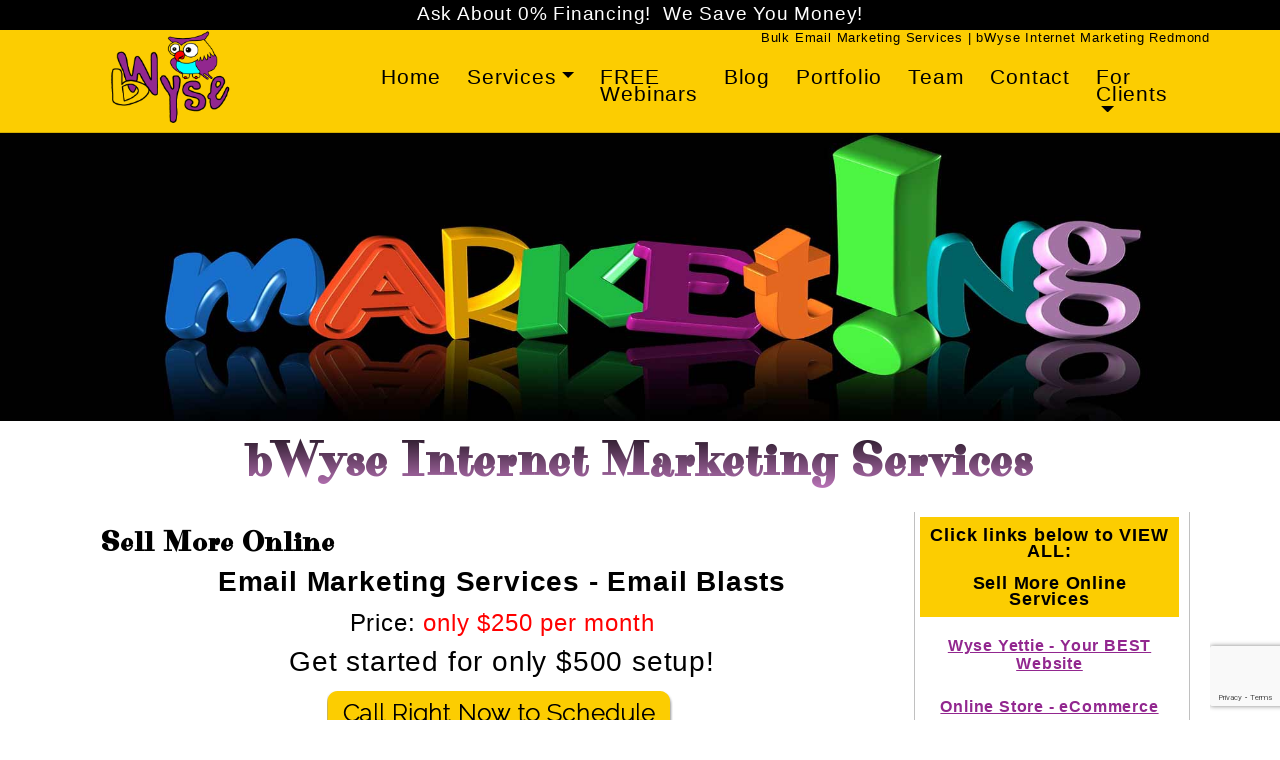

--- FILE ---
content_type: text/html
request_url: https://www.bwyseinternetmarketing.com/internetmarketingservices.asp?catid=1&itemid=11
body_size: 13766
content:
<!DOCTYPE html>
<html lang="en">
    

  <head>
    <meta charset="utf-8">
    <meta http-equiv="X-UA-Compatible" content="IE=edge">
    <meta name="viewport" content="width=device-width, initial-scale=1, shrink-to-fit=no">
    <!-- The above 3 meta tags *must* come first in the head; any other head content must come *after* these tags -->
    
    <!-- Google Tag Manager -->
    <script>(function(w,d,s,l,i){w[l]=w[l]||[];w[l].push({'gtm.start':
    new Date().getTime(),event:'gtm.js'});var f=d.getElementsByTagName(s)[0],
    j=d.createElement(s),dl=l!='dataLayer'?'&l='+l:'';j.async=true;j.src=
    'https://www.googletagmanager.com/gtm.js?id='+i+dl;f.parentNode.insertBefore(j,f);
    })(window,document,'script','dataLayer','GTM-TDZ6HQZ');</script>
    <!-- End Google Tag Manager -->
    
   
    <title>Bulk Email Marketing Services | bWyse Internet Marketing Redmond </title>
    <meta name="description" content="Bulk Email Marketing Services Seattle. Prices starting in the low $100's. Call today 425-885-9976. Redmond, WA.  Check out our Free Internet Marketing DIY Workshops!  Internet Marketing Solutions, SEO, Website Design, Online Marketing, Website Hostin">
    <meta name="keywords" content="Bulk Email Marketing Services SocialMedia Online marketing, internet marketing, free marketing analysis and plan">
    <meta name="author" content="June Bachman">
    
    <link rel="icon" href="favicon.ico">
    <link rel="apple-touch-icon" href="apple-icon-60x60.png" />

    <meta name="geo.region" content="US-WA" />
    <meta name="geo.placename" content="Redmond, WA" />
    <meta name="revisit-after" content="7 days" />

    <meta property="og:type" content="service"/>
    <meta property="og:url" content="https://www.bwyseinternetmarketing.com/internetmarketingservices.asp?catid=3&itemid=1"/>
    <meta property="og:image" content="https://www.bwyseinternetmarketing.com/images/website/Services_WebsiteDevelopmentServices.png"/>
    <meta property="og:title" content="Web design, Website Design | bWyse Internet Marketing Redmond"/>
    <meta property="og:description" content="Wyse Yettie - Your BEST Website - Web design, Website Design, Website Design Seattle. Prices starting in the low $100's. Call today 425-885-9976. Redmond, WA.  Check out our Free Internet Marketing DIY Workshops!  Internet Marketing Solutions, SEO, Websit"/>
    <meta property="fb:admins" content="1139720120"/>

    <meta name="twitter:card" content="summary_large_image" />
    <meta name="twitter:site" content="@gotbwysed" />
    <meta name="twitter:creator" content="@gotbwysed">
    <meta name="twitter:title" content="Web design, Website Design | bWyse Internet Marketing Redmond" />
    <meta name="twitter:description" content="Wyse Yettie - Your BEST Website - Web design, Website Design, Website Design Seattle. Prices starting in the low $100's. Call today 425-885-9976. Redmond, WA.  Check out our Free Internet Marketing DIY Workshops!  Internet Marketing Solutions, SEO, Websit" />
    <meta name="twitter:image" content="../template/bWyseInternetMarketingLogo_web_24.png">
    
    <meta name="googlebot" content="index,follow">
    <meta name="google" content="notranslate">   
    
     
    <!--UPDATE THIS CODE TO POINT TO CLIENT'S personal FB profile URL -->
    <meta property="article:author" content="https://www.facebook.com/june.bachman"/>

    <!-- Bootstrap core CSS -->
    <link href="/css/bootstrap.min.css" rel="stylesheet">

    <!-- Custom Stylesheet -->
    <link href="/css/custom.min.css" rel="stylesheet" />

    <!-- Google Fonts Stylesheet -->
    <link rel="preconnect" href="https://fonts.googleapis.com">
    <link rel="preconnect" href="https://fonts.gstatic.com" crossorigin>
    <link href="https://fonts.googleapis.com/css2?family=Purple+Purse&display=swap" rel="stylesheet">
    
    <!-- Custom Stylesheet Skeleton Team.asp Rotating Photos-->
    <link href="/css/jcarousel.skeleton.css" rel="stylesheet" />      

    
    <link rel="canonical" href="https://www.bwyseinternetmarketing.com/internetmarketingservices.asp?catid=1&itemid=11" />
    <!--<link rel="alternate" href="https://www.bwyseinternetmarketing.com/internetmarketingservices.asp?catid=1&itemid=11" hreflang="en-us" />-->

    

    <meta name="ROBOTS" content="INDEX, FOLLOW">

    
    <link rel="alternate" type="application/rss+xml" title="RSS" href="http://www.bWyseInternetMarketing.com/blog.xml" />
         
    

  </head>

<body>
    <!-- Google Tag Manager (noscript) -->
    <noscript><iframe src="https://www.googletagmanager.com/ns.html?id=GTM-TDZ6HQZ"
    height="0" width="0" style="display:none;visibility:hidden"></iframe></noscript>
    <!-- End Google Tag Manager (noscript) -->

    <div class="container-fluid announcement" style="padding-bottom:0px;">
        <div id="myAnnouncement" class="carousel-slide carousel-fade" data-bs-ride="carousel">
                          
            <div class="carousel-inner">
          
                
                
                    <div class="carousel-item active" style="height:30px;">
                        <div><p>Ask About 0% Financing!&nbsp; We Save You Money!</p></div>
                    </div>    

                
                
                    <div class="carousel-item " style="height:30px;">
                        <div><p>Don't miss our <a style="color: #fccd01;" title="Free Marketing Webinars" href="../internetmarketingservices.asp?catid=9">FREE Marketing Webinars</a>!</p></div>
                    </div>    

                      

            </div> <!-- carousel-inner -->
                 
              <!-- Left and right controls/icons CAN'T GET THE ICONS TO DISPLAY IN THE ANNOUNCEMENT BAR arrows display lower - in the hero image space-->
<!--              
              <button class="carousel-control-prev" type="button" data-bs-target="#myAnnouncement" data-bs-slide="prev">
                <span class="carousel-control-prev-icon">x</span>
                <span class="visually-hidden">Previous</span>
              </button>
              <button class="carousel-control-next" type="button" data-bs-target="#myAnnouncement" data-bs-slide="next">
                <span class="carousel-control-next-icon">x</span>
                <span class="visually-hidden">Next</span>
              </button>
-->
        </div> <!-- END MYCAROUSEL -->    
    </div><!-- END container-fluid -->

        
    <div class="container-fluid sticky-top" style="background-color:#fccd01; border-bottom:solid 1px #d6ae01;">    
    <div class="container" style="background-color:#fccd01;">
        <div class="fav-nav-upper">            
            
            <h1 class="h1_homepage">Bulk Email Marketing Services | bWyse Internet Marketing Redmond </h1>
            
        </div>
        <div>&nbsp;</div>
       
        <div class="header" style="margin-top:-25px;">   
            <section class="row"> 
            <div class="col-sm-3">
                <div class="logo" style="margin-top:-25px;"><a href="./"><img src="../../template/bWyseInternetMarketing_Logo_2022.png" alt="Internet Marketing, Web Design, Website Design  | bWyse Internet Marketing Redmond Seattle Bellevue Home" title="Internet Marketing, Web Design, Website Design  | bWyse Internet Marketing Redmond Seattle Bellevue Home"></a></div> 
            </div><!-- /END col-md-2 -->

            <div class="col-sm-9">
                
                <div class="d-flex justify-content-center  sticky-top " style="background-color:transparent;">
                <nav class="navbar navbar-expand-lg navbar-light bg-light">
                    <div class="container" style="background-color:#fccd01;">
                        <button class="navbar-toggler" type="button" data-bs-toggle="collapse" data-bs-target="#navbarSupportedContent" aria-controls="navbarSupportedContent" aria-expanded="false" aria-label="Toggle navigation">
                            <span class="navbar-toggler-icon"></span>
                        </button>
                        <div class="collapse navbar-collapse" id="navbarSupportedContent">
                            <ul class="navbar-nav me-auto mb-2 mb-lg-0">
                                <li id="Home" class="nav-item"><a class="nav-link" href="../" title="Internet Marketing, Web Design, Website Design  | bWyse Internet Marketing Redmond Seattle Bellevue Home">Home</a></li>
                                <!--<li id="Blog" class="nav-item"><a class="nav-link" href="../blog.asp" title="Internet Marketing, Web Design, Website Design  | bWyse Internet Marketing Redmond Seattle Bellevue Blog">Blog</a></li>-->
                          
                                <li class="nav-item dropdown">
                                    <a class="nav-link dropdown-toggle" href="#" id="navbarDropdown" role="button" data-bs-toggle="dropdown" aria-expanded="false">Services</a>
                                        <ul class="dropdown-menu" aria-labelledby="navbarDropdown">
                                            <li><a class="dropdown-item" href="../internetmarketingservices.asp" title="Internet Marketing, Web Design, Website Design  | bWyse Internet Marketing Redmond Seattle Bellevue All FREE Services">All bWyse Services</a>
                                            <li><hr class="dropdown-divider"></li>
                                            <li><a class="dropdown-item" href="../internetmarketingservices.asp?catid=2" title="Internet Marketing, Web Design, Website Design  | bWyse Internet Marketing Redmond Seattle Bellevue Grow Your Business" >Grow Your Business</a>
                                            <li><a class="dropdown-item" href="../internetmarketingservices.asp?catid=1" title="Internet Marketing, Web Design, Website Design  | bWyse Internet Marketing Redmond Seattle Bellevue Sell More Online" >Sell More Online</a>
                                            <li><a class="dropdown-item" href="../internetmarketingservices.asp?catid=3" title="Internet Marketing, Web Design, Website Design  | bWyse Internet Marketing Redmond Seattle Bellevue Get Started for Free" >Get Started for Free</a>
                                            <li><a class="dropdown-item" href="../internetmarketingservices.asp?catid=8" title="Internet Marketing, Web Design, Website Design  | bWyse Internet Marketing Redmond Seattle Bellevue Even More Services">Even More Services</a>
                                            <li><a class="dropdown-item" href="../internetmarketingservices.asp?catid=7" title="Internet Marketing, Web Design, Website Design  | bWyse Internet Marketing Redmond Seattle Bellevue On Sale / Discounts" >On Sale / Discounts</a>
                                            <li><hr class="dropdown-divider"></li>
                                            <li><a class="dropdown-item" href="../internetmarketingservices.asp?catid=1&itemid=1" title="Internet Marketing, Web Design, Website Design  | bWyse Internet Marketing Redmond Seattle Bellevue Build A Website!" >Build A Website!</a>
                                        </ul>
                                </li>
                                
                                <li id="Services" class="nav-item"><a class="nav-link" href="../internetmarketingservices.asp?catid=9" title="Internet Marketing, Web Design, Website Design  | bWyse Internet Marketing Redmond Seattle Bellevue FREE Webinars">FREE Webinars</a></li>
                                <li id="Blog" class="nav-item"><a class="nav-link" href="../blog.asp" title="Internet Marketing, Web Design, Website Design  | bWyse Internet Marketing Redmond Seattle Bellevue Blog">Blog</a></li>
                                <li id="Portfolio" class="nav-item"><a class="nav-link" href="../studiophotos.asp" title="Internet Marketing, Web Design, Website Design  | bWyse Internet Marketing Redmond Seattle Bellevue Portfolio">Portfolio</a></li>
                                <li id="Team" class="nav-item"><a class="nav-link" href="../team.asp" title="Internet Marketing, Web Design, Website Design  | bWyse Internet Marketing Redmond Seattle Bellevue Team">Team</a></li>
                                <li id="Contact" class="nav-item"><a class="nav-link" href="../contact.asp" title="Internet Marketing, Web Design, Website Design  | bWyse Internet Marketing Redmond Seattle Bellevue Contact">Contact</a></li>

                                <li class="nav-item dropdown">
                                    <a class="nav-link dropdown-toggle text-wrap" href="#" id="navbarDropdown" role="button" data-bs-toggle="dropdown" aria-expanded="false">For Clients</a>
                                        <ul class="dropdown-menu" aria-labelledby="navbarDropdown">
                                            <li><a class="dropdown-item" href="../whychoosebwyse.asp" title="Internet Marketing, Web Design, Website Design  | bWyse Internet Marketing Redmond Seattle Bellevue Why Choose bWyse">Why Choose bWyse</a>
                                            <li><hr class="dropdown-divider"></li>
                                            <li><a class="dropdown-item" href="../intranetlogin.asp" title="Internet Marketing, Web Design, Website Design  | bWyse Internet Marketing Redmond Seattle Bellevue Intranet Login">Intranet Login</a>
                                            <li><a class="dropdown-item" href="../payments.asp" title="Internet Marketing, Web Design, Website Design  | bWyse Internet Marketing Redmond Seattle Bellevue Make a Payment">Make a Payment</a>
                                            <li><hr class="dropdown-divider"></li>
                                            <li><a class="dropdown-item" href="../presskit.asp" title="Internet Marketing, Web Design, Website Design  | bWyse Internet Marketing Redmond Seattle Bellevue Press Kit Overview">Wendy`s Press Kit</a>
                                        </ul>
                                </li>
                            </ul>
                        </div><!-- /END collapse -->
                    </div><!-- /END container -->
                </nav>
                </div><!-- /END dflex -->
                
    
            </div><!-- /END col-md-10-->
            </section><!--END class=row--> 
        </div><!-- /header --> 
    </div><!-- /container -->
    </div><!-- /container-fluid -->    
    
    <div class="container-fluid">        

        <div>
              
                <div class="container-fluid"><img src="../template/HERO_BACK_InternetMarketingServices_Marketing.jpg" style="max-width:100%;">
                </div>





              
    </div>
            
    <section id="background_text">


    <div class="container">
    
        <div class="intro_h gradient-text"> 
            <!-- Introduction --> 
                <header>  
	                <h2><p>bWyse Internet Marketing Services</p> </h2>
                </header>    
        </div>
        
        <section class="row" style="text-align:center;">        

            <!-- Main content area -->
                <!-- Summary Page Content -->
                    
            <!--<p><strong>Drive more traffic that gains more customers!&nbsp;</strong></p>
<p>Are you ready to increase your traffic and get more leads?</p>--> <!-- TURNED OFF ... back to services link at top of the page-->

    	
        
         

    <div class="container">
        <section class="row no-gutters">  

<!--        
	            <div class="col-sm-2">
                    <aside class="side-panel" style="border-left:solid 0px #000000;">
                        <!**--  --**><br />
	                </aside>
	            </div>   
-->

                <div class="col-sm-9 program_right" style="padding:10px;">
                    <div class="catTitleMain">Sell More Online</div><div class="catTitle">Email Marketing Services - Email Blasts</div><h4>Price: <font color=red>only $250 per month</font></h4><h3 style="text-align: center;">Get started for only $500 setup!</h3>
<p style="text-align: center;"><img style="margin: 5px; width: 100%; height: auto; max-width: 350px;" title="bWyse - Wyse Yettie - Your Best Website" src="../images/website/FreeConsultation.png" alt="bWyse - Wyse Yettie - Your Best Website" width="100%" /></p><br><h4 style="text-align: left;"><span style="color: #92278f;"><strong>You should be communicating with your customers each month!</strong></span></h4>
<ul class="b" style="text-align: left;">
<li>Need an easy way to send emails to all of your customers and prospects?</li>
<li>Looking for a way to track the performance of your bulk emails?</li>
<li>Want to be able to organize your contact lists for multiple purposes?</li>
<li>Seeking an affordable solution to sending personalized bulk email?</li>
</ul>
<h4 style="text-align: left;"><strong><span style="color: #92278f;">bWyse YettieMail is the bulk email solution for you!</span></strong></h4>
<ul class="b" style="text-align: left;">
<li>Unlimited contact lists and categories</li>
<li>Send Unlimited emails, newsletters, promotions, special offers, images, etc</li>
<li>Create personalized emails, as easy as using MS Word</li>
<li>Use custom designed templates that match your business branding</li>
</ul>
<p style="text-align: left;">The Yettie Mail is an advanced e-mail distribution tool, designed to help you manage you e-mail marketing efforts. With Yettie Mail, it&rsquo;s easy to send the right message to the right people.&nbsp; Once you integrate Yettie Mail into your site, surfers can subscribe to it via the Contact Us form.&nbsp; Your marketing staff can then use Yettie Mail to send personalized marketing messages to a group of subscribers based on geographical locations or interests.</p>
<p style="text-align: left;">Use your YettieMail bulk email system to:</p>
<ul class="b" style="text-align: left;">
<li>send a monthly newsletter</li>
<li>offer high-impact email promotions</li>
<li>build your email list</li>
<li>email online surveys</li>
</ul><br>
                </div>


                <div class="col-sm-3 program_left" style="padding:5px;">
                    <div id="services_detail_link">Click links below to VIEW ALL: <br><br> Sell More Online<br> Services</div><div id="services_detail_link_link"><a href="internetmarketingservices.asp?catid=1&itemid=1" id="item1">Wyse Yettie - Your BEST Website</a><br></div>
<div id="services_detail_link_link"><a href="internetmarketingservices.asp?catid=1&itemid=3" id="item3">Online Store - eCommerce</a><br></div>
<div id="services_detail_link_link"><a href="internetmarketingservices.asp?catid=1&itemid=32" id="item32">Video Editing Services</a><br></div>
<div id="services_detail_link_link"><a href="internetmarketingservices.asp?catid=1&itemid=101" id="item101">Social Media - Just Do It ... FOR Me!</a><br></div>
<div id="services_detail_link_link"><a href="internetmarketingservices.asp?catid=1&itemid=111" id="item111">Local Listings Management</a><br></div>
<div id="services_detail_link_link"><a href="internetmarketingservices.asp?catid=1&itemid=43" id="item43">Google Business Profile</a><br></div>
<p style="text-align: center;"><img title="100 percent satisfaction guarantee" src="../images/website/100SatisfactionGuarantee_gold.png" alt="100 percent satisfaction guarantee" style="width:100%; height:auto; max-width:125px;" /></p><hr width="95%"><p style="text-align: center;"><img style="max-width: 150px;" title="5GoldStars.png" src="../images/website/5GoldStars.png" alt="5GoldStars.png" width="100%" /></p>
<p style="text-align: left;">I own a small business. I designed my previous website using one of those supposedly do-it-yourself web site creator tools, but even that required a learning curve. Updating was a pain because I had to &ldquo;relearn&rdquo; the process each time. So, this was a definite area where I could use some help. I hired bWyse. They have done a great job and the process has been fun. I now have a website that is easy to manage and maintain - because, Wendy and June do most of the work! Shortly after my new website launched, I began a blog. Wendy posts it for me each week!</p>
<p style="text-align: right;">A Google User&nbsp;&nbsp;&nbsp;</p>
                </div>
  
	            
	            <div class="col-sm-12">
	                <hr />
<p style="text-align: left;">Are you a small business owner looking to give your online presence a major boost?&nbsp; Well, you're in luck!&nbsp; You've found bWyse, your go-to team for all things <em><strong>internet marketing</strong></em>, <em><strong>social media consulting</strong></em> and <em><strong>AI tools and training</strong></em> in the Greater Seattle and Eastside area.</p>
<p style="text-align: left;">We've got a super sweet deal for you - <em><strong>ZERO percent financing</strong></em> on many of our digital marketing services!&nbsp; Yep, you read that right.&nbsp; Plus, our website services are super user-friendly - you can easily update your web site yourself.</p>
<p style="text-align: left;">But wait, there's more!&nbsp; We're not just any company; we're a fun, family-owned biz that's absolutely obsessed with customer service.&nbsp; Our aim?&nbsp; To make you a "client for life" by helping your small business thrive online.&nbsp; From internet marketing strategies, social media constulting to a full suite of AI services, we've got you covered.</p>
<p style="text-align: left;">What are you waiting for?&nbsp; Give us a ring and let's make some internet magic happen!</p>
<h3 style="text-align: center;"><strong>Call bWyse Today!&nbsp;<a href="tel:+1-425-885-9976">425-885-9976</a>&nbsp;<br /></strong></h3>
	            </div>     

        </section><!--END row no-gutters-->
    </div><!--END container--> 

            
<!--   END DETAIL PAGE-->
            		
            	
    <!--TURNED OFF TWO .... back to services another link at top of the page ....<p><a href="internetmarketingservices.asp">Back to Services</a></p>    -->
    <!--BEGIN FOOTER HERE:-->
    </section> <!--END from header.inc background_text-->
    </div> <!--END from header.inc container-fluid-->
    <div style="clear: both;"> </div>

<script type="text/javascript">
  try {
    document.getElementById("Programs").className = "active";
    document.getElementById("Programs").style.color = "black";
  }
  catch(err){}
</script>

<!-- Footer -->
    <footer class="footer">
    
    <!-- FOOTER - SECTION A CONTACT FORM -->
        <div class="container-fluid contact-gradient">
        
            <section class="row">
                    <div class="col-md-6" style="padding:10px;">
                        <header class="intro_h">  
	                        <h2><p>100% Satisfaction Guaranteed</p> </h2>
                        </header>
                    
                        <div style="text-align:left;font-size:1.75rem;color:#ffffff;line-height:2rem;">
                            <p><img style="margin: 5px; width: 100%; height: auto; max-width: 225px; float: left;" title="100SatisfactionGuarantee_gold.png" src="../images/website/100SatisfactionGuarantee_gold.png" alt="100SatisfactionGuarantee_gold.png" width="100%" /><br />Ready to learn more and get started?</p>
<p>We're waiting to meet you, and learn more about your goals!</p>
<p>Complete the form and we'll get the conversation&nbsp;started!</p>
<p>&nbsp;</p>
<div class="insetbox">
<p><img style="border-radius: 100px; float: left; margin: 5px;" title="Luke and Jan Testimonial about bWyse Internet Marketing" src="../images/website/TESTIMONIALS_JanAndLukeShaff.jpg" alt="Luke and Jan Testimonial about bWyse Internet Marketing" width="200" height="200" /></p>
<div><strong>Your Wonderful Work</strong></div>
<p>I'd be safe in saying that our business increase has been somewhere north of 12-16 percent range each year we've had the pleasure of working together.</p>
<p style="text-align: right;"><strong><a title="Luke's Automotive Redmond WA" href="https://www.lukesautorepairshopredmond.com/" target="_blank">Luke &amp; Jan ~ Co-owners of Luke's Redmond Automotive</a></strong></p>
</div>
                        </div>
                    </div>

                    <div class="col-md-6">
                         
<script src="https://www.google.com/recaptcha/api.js?render=6LedhrsZAAAAAARkwd7BTiii3ryH2xse8R7oNtJt"></script>    



    <div class="col-sm-12">
    
    <div style="width:95%;color:#636363;">



		<script>
		function isFieldEmailAddress(poField, psCaption) {
			re = /.+@.+\..+/ ;
									
			if (!re.test(poField.value)) {
				alert(psCaption);
				poField.focus();
				return false;
			} else
				return true;
		}
		function isFieldEmpty(psCaption, pField) {
			if (pField.value=="") {
				alert("The " + psCaption + " field must be populated, please fill in this field then hit send again.");
				pField.focus();
				return false;
			} else 
				return true;
		}		
		function validateform(form){
			bReturn = true;
			bReturn = bReturn && isFieldEmpty("First Name", form.fname);
			bReturn = bReturn && isFieldEmpty("Email", form.email);
			bReturn = bReturn && isFieldEmailAddress(form.email, "Please enter email as \"you@yourdomain.com\"");
			return bReturn;
		}
	</script>
        <form name="subscribe" action="/contactthankyou.asp" method="post" onsubmit="return validateform(this);" style="text-align:left;">
	        <input type="hidden" name="cmd" value="Subscribe">
			<input type="hidden" id="g-recaptcha-response" name="g-recaptcha-response" />
	        <p></p>
        	
            <div class="row" width="85%" style="border:0px solid #000000;">
            
                <div class="intro_h"><h2 style="text-align:right;">Let's Get Started!</h2></div>
                <div style="text-align:left;font-size:1.5rem;color:#ffffff;padding-bottom:15px;">Feel free to request one of our FREE Audits.  Or, just tell us a little bit about your goals.  We'll be in touch shortly!</div>
                
                <div class="contact-gradient" style="border-radius:25px;font-size:1.25rem;color:#ffffff;">
                
                 <div><label for="fname">Full Name:&nbsp;&nbsp;</label><input type="text" name="fname" size="25" maxlength="80" style="margin:3px;padding:1px;" ></div>
                 
                 <div>
                    <div><label for="email">* E-mail:&nbsp;&nbsp;</label><input type="email" name="email" size=25 maxlength=80 style="margin:3px;padding:1px;" ></div>
                 </div>

                 <div>
                    <div>Phone:&nbsp;&nbsp;&nbsp;&nbsp;<input type="tel" name="phone" size="25" maxlength="80" style="margin:3px;padding:1px;" ></div>
                 </div>
                 <div>How may we help you?&nbsp;&nbsp;<textarea type="text" name="notes" style="height:80px; line-height:normal; margin:3px;padding:1px;" ></textarea></div>
                 
      
		&nbsp;&nbsp;How Can We Help You?<br><div style="text-align:left;"><input type="checkbox" style="margin:10px;" name="category" value="34">FREE Website Analysis</div><div style="text-align:left;"><input type="checkbox" style="margin:10px;" name="category" value="33">Ask Questions / Make Comments</div>          

 		</div>
 		
 		</div><!-- END background -->
 		
 		<div style="width: 35%; float: right; padding-top:14px; padding-bottom:14px;">
            <input type="submit" value="Contact bWyse!" style="text-align:center;background-color: #fccd01; font-weight: bold; font-variant: small-caps; padding: 10px; color: #000; border-radius: 25px;">		
		</div>	
        </form>


	<script type="text/javascript">
		grecaptcha.ready(function() {
			grecaptcha.execute('6LedhrsZAAAAAARkwd7BTiii3ryH2xse8R7oNtJt', {action: 'action_name'}).then(function(token) {
				document.getElementById('g-recaptcha-response').value = token;
			});
		});

	</script>

    </div>
    
    </div><!--END col-sm-12-->

                    </div>        
            </section>
 
        </div> <!-- END container-fluid -->


    <!-- FOOTER - SECTION B LOCATION -->
        <div class="container-fluid" style="background-color:#131418;margin:0px;">
        
            <div itemscope itemtype = "https://schema.org/LocalBusiness" class="row">
            
                <div class="col-md-4 row" style="padding:10px 0px;">
                    <div class="col-md-1" style="">&nbsp;</div>
                    <div class="col-md-3" style="text-align:right;"><img src="../template/ICON_footer_phone.jpg" title="Internet Marketing, Web Design, Website Design  | bWyse Internet Marketing Redmond Seattle Bellevue"/></div>
                    <div class="col-md-8"  itemprop = "telephone" style="text-align:left;padding-top:15px;" ><a href="tel:+1-425-885-9976" style="color:#ffffff;font-size:1.5rem;">425-885-9976</a>
                        <div style="color:#cccccc">Mon - Fri: 8am - 5pm</div>
                    </div>
                </div>
                
                <div class="col-md-4 row" style="padding:10px 0px;">
                    <div class="col-md-1" style="">&nbsp;</div>
                    <div class="col-md-2" style="text-align:right;"><img src="../template/ICON_footer_email.jpg" title="Internet Marketing, Web Design, Website Design  | bWyse Internet Marketing Redmond Seattle Bellevue"/></div>
                    <div class="col-md-8" style="text-align:left;padding-top:15px;" ><a href="mailto:info@bWyse.com" style="color:#ffffff;font-size:1.5rem;">info@bWyse.com</a>
                        <div style="color:#cccccc">Email Anytime!</div>
                    </div>
                </div>
                
                <div class="col-md-3 row" style="padding:10px 0px;color:#ffffff;font-size:1.25rem;">
                    <div class="col-md-1" style="">&nbsp;</div>
                    <div class="col-md-2" style="text-align:right;"><img src="../template/ICON_footer_location.jpg" title="Internet Marketing, Web Design, Website Design  | bWyse Internet Marketing Redmond Seattle Bellevue"/></div>
                    <div class="col-md-9" style="text-align:left;" >
                        <span itemprop = "name"><strong>bWyse Internet Marketing</strong></span>
                            <div itemprop="address" itemscope itemtype="https://schema.org/PostalAddress">
                            <span itemprop = "streetAddress" style="color:#cccccc;font-size:1rem;">9519 169th Avenue NE</span><br />
                            <span itemprop = "addressLocality" style="color:#cccccc;font-size:1rem;">Redmond, </span><span itemprop = "addressRegion"style="color:#cccccc;font-size:1rem;">WA </span><span itemprop = "postalCode" style="color:#cccccc;font-size:1rem;">98052</span>
                            </div>
                            <img itemprop="photo" src="../template/spacer.gif" alt="Front view" />
                    </div>
                </div>
            
            </div>
        </div> <!-- END container-fluid -->

    <!-- FOOTER - SECTION C SOCIAL MEDIA ICONS AND SECTION D REVIEW ICONS --> 
        <div class="container-fluid" style="background-color:#000000;margin:0px;">
            <div class="row">
                <div class="col-md-6 socialmedia" style="padding-top:10px;">Connect with us on Social Media
                    <a href="https://twitter.com/gotbwysed" target="_blank" rel="noopener"><img src="/template/SMIcon_Twitter_w.png" alt="Check out bWyse Internet Marketing on Twitter!" title="Check out bWyse Internet Marketing on Twitter!"/></a>
                    <a href="https://www.facebook.com/bWyseInternetMarketing" target="_blank" rel="noopener"><img src="/template/SMIcon_Facebook_w.png" alt="Check out bWyse Internet Marketing on Facebook!" title="Check out bWyse Internet Marketing on Facebook!" /></a>
                    <a href="http://search.google.com/local/writereview?placeid=ChIJNwyKSjQNkFQRob4RFytP3Qg" target="_blank" rel="noopener"><img src="/template/SMIcon_Google_w.png" alt="Check out bWyse Internet Marketing on Google!" title="Check out bWyse Internet Marketing on Google!"/></a>
                    <a href="https://www.youtube.com/user/WendysTake" target="_blank" rel="noopener"><img src="/template/SMIcon_YouTube_w.png" alt="Check out bWyse Internet Marketing on You Tube!" title="Check out bWyse Internet Marketing on You Tube!"/></a>
                    <a href="https://www.pinterest.com/bWyseMarketing" target="_blank" rel="noopener"><img src="/template/SMIcon_Pinterest_w.png" alt="Check out bWyse Internet Marketing on Pinterest!" title="Check out bWyse Internet Marketing on Pinterest!"/></a>
                    <a href="https://www.linkedin.com/in/junebachman" target="_blank" rel="noopener"><img src="/template/SMIcon_LinkedIn_w.png" alt="Check out bWyse Internet Marketing on Linked In!" title="Check out bWyse Internet Marketing on Linked In!"/></a>
                    <a href="https://www.instagram.com/bwysemarketing" target="_blank" rel="noopener"><img src="/template/SMIcon_Instagram_w.png" alt="Check out bWyse Internet Marketing on Instagram!" title="Check out bWyse Internet Marketing on Instagram!"/></a>
                    <a href="https://www.alignable.com/redmond-wa/bwyse-internet-marketing-web-design" target="_blank" rel="noopener"><img src="/template/SMIcon_Alignable_w.png" alt="Check out bWyse Internet Marketing on Alignable!" title="Check out bWyse Internet Marketing on Alignable!"/></a>
                </div>
                <div class="col-md-6" style="color:#ffffff;padding-top:5px;">Read Our Reviews!
                    <a href="https://www.facebook.com/bWyseInternetMarketing" target="_blank" rel="noopener"><img src="/template/RT_Facebook.png" title="Review bWyse Internet Marketing on Facebook!" alt="Review bWyse Internet Marketing on Facebook!" /></a>
                    <a href="https://www.google.com/search?q=bWyse%20Internet%20Marketing%20&%20Social%20Media%20Consulting&ludocid=638753768645705377#lrd=0x0:0x8dd4f2b1711bea1,1" target="_blank" rel="noopener"><img src="/template/RT_GoogleMap.png" title="Review bWyse Internet Marketing on Google My Business!" alt="Review bWyse Internet Marketing on Google My Business!" /></a>
                    <a href="https://twitter.com/gotbwysed" target="_blank" rel="noopener"><img src="/template/RT_Twitter.png" title="Review bWyse Internet Marketing on Twitter!" alt="Review bWyse Internet Marketing on Twitter!" /></a>&nbsp;
                    <a href="https://www.citysearch.com/profile/604600282/redmond_wa/bwyse_internet_marketing.html" target="_blank" rel="noopener"><img src="/template/RT_CitySearch.png" title="Review bWyse Internet Marketing on Citysearch!" alt="Review bWyse Internet Marketing on Citysearch!" /></a>
                    <a href="https://www.superpages.com/bp/Redmond-WA/Bwyse-L2154774061.htm" target="_blank" rel="noopener"><img src="/template/RT_Superpages.png" title="Review bWyse Internet Marketing on SuperPages!" alt="Review bWyse Internet Marketing on SuperPages!" /></a>&nbsp;
                    <a href="https://local.yahoo.com/info-41901452-bwyse-internet-marketing-and-social-media-consults-redmond" target="_blank" rel="noopener"><img src="/template/RT_Yahoo.png" title="Review bWyse Internet Marketing on Yahoo! Local!" alt="Review bWyse Internet Marketing on Yahoo! Local!" /></a>&nbsp;
                    <a href="https://www.yelp.com/biz/bwyse-redmond" target="_blank" rel="noopener"><img src="/template/RT_Yelp.png" title="Review bWyse Internet Marketing on Yelp!" alt="Review bWyse Internet Marketing on Yelp!" /></a>&nbsp;
                </div>

            </div>
        </div> <!-- END container-fluid -->
        

    <!-- FOOTER - SECTION D REVIEW-->
        <div class="col-md-12 footer-review" style="padding-left:25px;padding-right:25px;">

            <h5><img src="../template/Icon_ReviewStars.png" title="Internet Marketing, Web Design, Website Design  | bWyse Internet Marketing Redmond Seattle Bellevue"/>&nbsp;&nbsp;Our Reviews!</h5>

            <div itemscope="" itemtype="https://schema.org/Product">
                <meta itemprop="description"   content="desc" />
                <meta itemprop="name"          content="name" />

                <div class="aggregateRating" itemprop="aggregateRating" itemscope="" itemtype="https://schema.org/AggregateRating">
                    <span class="rated">Rated </span>
                    <span class="ratingValue" itemprop="ratingValue">5</span>
                    <span class="ratedfrom"> of </span>
                    <span class="bestRating" itemprop="bestRating">5</span>
                    <span class="basedon"> of </span>
                    <span class="reviewCount" itemprop="reviewCount">105</span>
                    <span class="reviewstxt"> reviews. </span>
                </div>
            </div>

            <div itemscope="" itemtype="https://schema.org/Review">
                <span itemprop="description">
                    The ladies at bWyse Internet Marketing are full of information and they are happy to share their expertise through free online classes. They are so knowledgeable and I learn something new every time. They definitely understand the aspects of SEO and marketing. Their strategies are very creative and well thought out. I highly recommend them for your internet marketing needs.
                </span>
                <span itemprop="author" itemscope="" itemtype="https://schema.org/Person">
                    By: <span itemprop="name">Jackie P.</span> about
                </span>
                <span itemprop="itemReviewed" itemscope="" itemtype="https://schema.org/Thing">
                <span itemprop="name">bWyse Internet Marketing & Social Media Consulting</span>
                </span> 
                <span itemprop="datePublished" content="2022-04-13">
                    ~ Date published: 04/13/2022
                </span>
                <br />
            </div>
            
        </div>
        
        
<!-- FOOTER - SECTION E FOOTER NAVIGATION-->
        <div class="container-fluid" style="background-color:#131418;margin:0px;">
        <div class="row" style="padding-top:10px;padding-bottom:10px;">
            <div class="col-md-3" style="">&nbsp;</div>
                    <div class="col-md-2" style="text-align:center;"><a href="../termsofuse.asp" title="Internet Marketing, Web Design, Website Design  | bWyse Internet Marketing Redmond Seattle Bellevue Terms Of Use" style="color:#ffffff;">Terms of Use</a></div>
                    <div class="col-md-2" style="text-align:center;"><a href="../privacypolicy.asp" title="Internet Marketing, Web Design, Website Design  | bWyse Internet Marketing Redmond Seattle Bellevue Privacy Policy" style="color:#ffffff;">Privacy Policy</a></div>
                    <div class="col-md-2" style="text-align:center;"><a href="../sitemap.asp" title="Internet Marketing, Web Design, Website Design  | bWyse Internet Marketing Redmond Seattle Bellevue Sitemap" style="color:#ffffff;">Sitemap</a></div>
            <div class="col-md-3">&nbsp;</div>
        </div>
        </div> <!-- END container-fluid -->
        
        
<!-- FOOTER - SECTION G META DESCRIPTION-->

        <div class="container-fluid" style="background-color:#000000;margin:0px;text-align:center;">
            <div class="row" style="margin:0px;">
                <div class="col-md-2">&nbsp;</div>
                <div class="col-md-8">
                    <div class="footerdescription">
                        Contact bWyse for small business web design, hosting and internet marketing services.  Local, family-owned � we answer the phone!  Call today 425-885-9976.  Celebrating over 20 years in business!  Check out our Free Internet Marketing DIY Webinars!  Signup for a free DIY webinar.  Redmond, WA.  Internet Marketing Company Agency
                    </div>
                </div>
                <div class="col-md-2">&nbsp;</div>
                
            </div><!--END row-->
        </div> <!-- END container-fluid -->
        
        
        <div class="container-fluid footer-bottom">
            <div class="container footer-bottom">
                <div class="row">
                   <div class="col-sm-6 copyright">
                        
                        &copy; 2003 - 2026. bWyse Internet Marketing. All Rights Reserved.
                    </div>
                    
                    <div class="col-sm-6 builtby">
                        Built by: <a href="https://www.bwyseinternetmarketing.com" target="_blank" rel="noopener" style="color:#ffffff;text-decoration:none;">bWyse Internet Marketing</a>
                    </div>
                </div><!--END row-->
            </div><!--END container-->
        </div><!--END container-fluid-->

    </footer> 


<!-- Include all compiled plugins (below), or include individual files as needed --> 
    <!-- Placed at the end of the document so the pages load faster -->

    <!-- Bootstrap core JavaScript and Popper2 (popper2 must be above bootstrap.min.js) -->
    <script src="/js/popper.min.js" defer></script>
    <script src="/js/bootstrap.min.js" defer></script>


<!-- SCRIPTS Placed at the end of the document so the pages load faster -->

    <!-- Google Rich Card Organization Information-->
    <script type="application/ld+json">
    {
      "@context": "http://schema.org",
      "@type": "Organization",
      "name": "bWyse Internet Marketing and Social Media Consulting",
      "logo": "https://www.wendystake.com/template/bWyseInternetMarketing_Logo_2022.png",      
      "url": "https://www.bWyseInternetMarketing.com",
      "sameAs": [
        "https://www.facebook.com/bWyseInternetMarketing",
        "https://twitter.com/gotbwysed",
        "https://search.google.com/local/writereview?placeid=ChIJNwyKSjQNkFQRob4RFytP3Qg",
        "https://www.instagram.com/bwysemarketing/",
        "https://www.youtube.com/user/WendysTake",
        "https://www.linkedin.com/in/junebachman/",
        "https://www.pinterest.com/bWyseMarketing"
      ],
      "contactPoint": [{
        "@type": "ContactPoint",
        "telephone": "+1-425-885-9976",
        "contactType": "Customer Service"
      }]
    }
    </script>  
   
    <!-- Facebook Pixel Code -->
    <script>
      !function(f,b,e,v,n,t,s)
      {if(f.fbq)return;n=f.fbq=function(){n.callMethod?
      n.callMethod.apply(n,arguments):n.queue.push(arguments)};
      if(!f._fbq)f._fbq=n;n.push=n;n.loaded=!0;n.version='2.0';
      n.queue=[];t=b.createElement(e);t.async=!0;
      t.src=v;s=b.getElementsByTagName(e)[0];
      s.parentNode.insertBefore(t,s)}(window, document,'script',
      'https://connect.facebook.net/en_US/fbevents.js');
      fbq('init', '229676747467167');
      fbq('track', 'PageView');
    </script>
    <noscript><img height="1" width="1" style="display:none"
      src="https://www.facebook.com/tr?id=229676747467167&ev=PageView&noscript=1"
    /></noscript>
    <!-- End Facebook Pixel Code -->

    <!-- MailerLite Universal -->
    <script>
    (function(m,a,i,l,e,r){ m['MailerLiteObject']=e;function f(){
    var c={ a:arguments,q:[]};var r=this.push(c);return "number"!=typeof r?r:f.bind(c.q);}
    f.q=f.q||[];m[e]=m[e]||f.bind(f.q);m[e].q=m[e].q||f.q;r=a.createElement(i);
    var _=a.getElementsByTagName(i)[0];r.async=1;r.src=l+'?v'+(~~(new Date().getTime()/1000000));
    _.parentNode.insertBefore(r,_);})(window, document, 'script', 'https://static.mailerlite.com/js/universal.js', 'ml');

    var ml_account = ml('accounts', '535789', 'f5y5q9x9n6', 'load');
    </script>
    <!-- End MailerLite Universal -->   
    
    <script type="text/javascript" src="https://cdn.seojuice.io/suggestions.v1.js" defer></script>

</body>
</html>



--- FILE ---
content_type: text/html; charset=utf-8
request_url: https://www.google.com/recaptcha/api2/anchor?ar=1&k=6LedhrsZAAAAAARkwd7BTiii3ryH2xse8R7oNtJt&co=aHR0cHM6Ly93d3cuYnd5c2VpbnRlcm5ldG1hcmtldGluZy5jb206NDQz&hl=en&v=PoyoqOPhxBO7pBk68S4YbpHZ&size=invisible&anchor-ms=20000&execute-ms=30000&cb=8ljxhmvr06c4
body_size: 48606
content:
<!DOCTYPE HTML><html dir="ltr" lang="en"><head><meta http-equiv="Content-Type" content="text/html; charset=UTF-8">
<meta http-equiv="X-UA-Compatible" content="IE=edge">
<title>reCAPTCHA</title>
<style type="text/css">
/* cyrillic-ext */
@font-face {
  font-family: 'Roboto';
  font-style: normal;
  font-weight: 400;
  font-stretch: 100%;
  src: url(//fonts.gstatic.com/s/roboto/v48/KFO7CnqEu92Fr1ME7kSn66aGLdTylUAMa3GUBHMdazTgWw.woff2) format('woff2');
  unicode-range: U+0460-052F, U+1C80-1C8A, U+20B4, U+2DE0-2DFF, U+A640-A69F, U+FE2E-FE2F;
}
/* cyrillic */
@font-face {
  font-family: 'Roboto';
  font-style: normal;
  font-weight: 400;
  font-stretch: 100%;
  src: url(//fonts.gstatic.com/s/roboto/v48/KFO7CnqEu92Fr1ME7kSn66aGLdTylUAMa3iUBHMdazTgWw.woff2) format('woff2');
  unicode-range: U+0301, U+0400-045F, U+0490-0491, U+04B0-04B1, U+2116;
}
/* greek-ext */
@font-face {
  font-family: 'Roboto';
  font-style: normal;
  font-weight: 400;
  font-stretch: 100%;
  src: url(//fonts.gstatic.com/s/roboto/v48/KFO7CnqEu92Fr1ME7kSn66aGLdTylUAMa3CUBHMdazTgWw.woff2) format('woff2');
  unicode-range: U+1F00-1FFF;
}
/* greek */
@font-face {
  font-family: 'Roboto';
  font-style: normal;
  font-weight: 400;
  font-stretch: 100%;
  src: url(//fonts.gstatic.com/s/roboto/v48/KFO7CnqEu92Fr1ME7kSn66aGLdTylUAMa3-UBHMdazTgWw.woff2) format('woff2');
  unicode-range: U+0370-0377, U+037A-037F, U+0384-038A, U+038C, U+038E-03A1, U+03A3-03FF;
}
/* math */
@font-face {
  font-family: 'Roboto';
  font-style: normal;
  font-weight: 400;
  font-stretch: 100%;
  src: url(//fonts.gstatic.com/s/roboto/v48/KFO7CnqEu92Fr1ME7kSn66aGLdTylUAMawCUBHMdazTgWw.woff2) format('woff2');
  unicode-range: U+0302-0303, U+0305, U+0307-0308, U+0310, U+0312, U+0315, U+031A, U+0326-0327, U+032C, U+032F-0330, U+0332-0333, U+0338, U+033A, U+0346, U+034D, U+0391-03A1, U+03A3-03A9, U+03B1-03C9, U+03D1, U+03D5-03D6, U+03F0-03F1, U+03F4-03F5, U+2016-2017, U+2034-2038, U+203C, U+2040, U+2043, U+2047, U+2050, U+2057, U+205F, U+2070-2071, U+2074-208E, U+2090-209C, U+20D0-20DC, U+20E1, U+20E5-20EF, U+2100-2112, U+2114-2115, U+2117-2121, U+2123-214F, U+2190, U+2192, U+2194-21AE, U+21B0-21E5, U+21F1-21F2, U+21F4-2211, U+2213-2214, U+2216-22FF, U+2308-230B, U+2310, U+2319, U+231C-2321, U+2336-237A, U+237C, U+2395, U+239B-23B7, U+23D0, U+23DC-23E1, U+2474-2475, U+25AF, U+25B3, U+25B7, U+25BD, U+25C1, U+25CA, U+25CC, U+25FB, U+266D-266F, U+27C0-27FF, U+2900-2AFF, U+2B0E-2B11, U+2B30-2B4C, U+2BFE, U+3030, U+FF5B, U+FF5D, U+1D400-1D7FF, U+1EE00-1EEFF;
}
/* symbols */
@font-face {
  font-family: 'Roboto';
  font-style: normal;
  font-weight: 400;
  font-stretch: 100%;
  src: url(//fonts.gstatic.com/s/roboto/v48/KFO7CnqEu92Fr1ME7kSn66aGLdTylUAMaxKUBHMdazTgWw.woff2) format('woff2');
  unicode-range: U+0001-000C, U+000E-001F, U+007F-009F, U+20DD-20E0, U+20E2-20E4, U+2150-218F, U+2190, U+2192, U+2194-2199, U+21AF, U+21E6-21F0, U+21F3, U+2218-2219, U+2299, U+22C4-22C6, U+2300-243F, U+2440-244A, U+2460-24FF, U+25A0-27BF, U+2800-28FF, U+2921-2922, U+2981, U+29BF, U+29EB, U+2B00-2BFF, U+4DC0-4DFF, U+FFF9-FFFB, U+10140-1018E, U+10190-1019C, U+101A0, U+101D0-101FD, U+102E0-102FB, U+10E60-10E7E, U+1D2C0-1D2D3, U+1D2E0-1D37F, U+1F000-1F0FF, U+1F100-1F1AD, U+1F1E6-1F1FF, U+1F30D-1F30F, U+1F315, U+1F31C, U+1F31E, U+1F320-1F32C, U+1F336, U+1F378, U+1F37D, U+1F382, U+1F393-1F39F, U+1F3A7-1F3A8, U+1F3AC-1F3AF, U+1F3C2, U+1F3C4-1F3C6, U+1F3CA-1F3CE, U+1F3D4-1F3E0, U+1F3ED, U+1F3F1-1F3F3, U+1F3F5-1F3F7, U+1F408, U+1F415, U+1F41F, U+1F426, U+1F43F, U+1F441-1F442, U+1F444, U+1F446-1F449, U+1F44C-1F44E, U+1F453, U+1F46A, U+1F47D, U+1F4A3, U+1F4B0, U+1F4B3, U+1F4B9, U+1F4BB, U+1F4BF, U+1F4C8-1F4CB, U+1F4D6, U+1F4DA, U+1F4DF, U+1F4E3-1F4E6, U+1F4EA-1F4ED, U+1F4F7, U+1F4F9-1F4FB, U+1F4FD-1F4FE, U+1F503, U+1F507-1F50B, U+1F50D, U+1F512-1F513, U+1F53E-1F54A, U+1F54F-1F5FA, U+1F610, U+1F650-1F67F, U+1F687, U+1F68D, U+1F691, U+1F694, U+1F698, U+1F6AD, U+1F6B2, U+1F6B9-1F6BA, U+1F6BC, U+1F6C6-1F6CF, U+1F6D3-1F6D7, U+1F6E0-1F6EA, U+1F6F0-1F6F3, U+1F6F7-1F6FC, U+1F700-1F7FF, U+1F800-1F80B, U+1F810-1F847, U+1F850-1F859, U+1F860-1F887, U+1F890-1F8AD, U+1F8B0-1F8BB, U+1F8C0-1F8C1, U+1F900-1F90B, U+1F93B, U+1F946, U+1F984, U+1F996, U+1F9E9, U+1FA00-1FA6F, U+1FA70-1FA7C, U+1FA80-1FA89, U+1FA8F-1FAC6, U+1FACE-1FADC, U+1FADF-1FAE9, U+1FAF0-1FAF8, U+1FB00-1FBFF;
}
/* vietnamese */
@font-face {
  font-family: 'Roboto';
  font-style: normal;
  font-weight: 400;
  font-stretch: 100%;
  src: url(//fonts.gstatic.com/s/roboto/v48/KFO7CnqEu92Fr1ME7kSn66aGLdTylUAMa3OUBHMdazTgWw.woff2) format('woff2');
  unicode-range: U+0102-0103, U+0110-0111, U+0128-0129, U+0168-0169, U+01A0-01A1, U+01AF-01B0, U+0300-0301, U+0303-0304, U+0308-0309, U+0323, U+0329, U+1EA0-1EF9, U+20AB;
}
/* latin-ext */
@font-face {
  font-family: 'Roboto';
  font-style: normal;
  font-weight: 400;
  font-stretch: 100%;
  src: url(//fonts.gstatic.com/s/roboto/v48/KFO7CnqEu92Fr1ME7kSn66aGLdTylUAMa3KUBHMdazTgWw.woff2) format('woff2');
  unicode-range: U+0100-02BA, U+02BD-02C5, U+02C7-02CC, U+02CE-02D7, U+02DD-02FF, U+0304, U+0308, U+0329, U+1D00-1DBF, U+1E00-1E9F, U+1EF2-1EFF, U+2020, U+20A0-20AB, U+20AD-20C0, U+2113, U+2C60-2C7F, U+A720-A7FF;
}
/* latin */
@font-face {
  font-family: 'Roboto';
  font-style: normal;
  font-weight: 400;
  font-stretch: 100%;
  src: url(//fonts.gstatic.com/s/roboto/v48/KFO7CnqEu92Fr1ME7kSn66aGLdTylUAMa3yUBHMdazQ.woff2) format('woff2');
  unicode-range: U+0000-00FF, U+0131, U+0152-0153, U+02BB-02BC, U+02C6, U+02DA, U+02DC, U+0304, U+0308, U+0329, U+2000-206F, U+20AC, U+2122, U+2191, U+2193, U+2212, U+2215, U+FEFF, U+FFFD;
}
/* cyrillic-ext */
@font-face {
  font-family: 'Roboto';
  font-style: normal;
  font-weight: 500;
  font-stretch: 100%;
  src: url(//fonts.gstatic.com/s/roboto/v48/KFO7CnqEu92Fr1ME7kSn66aGLdTylUAMa3GUBHMdazTgWw.woff2) format('woff2');
  unicode-range: U+0460-052F, U+1C80-1C8A, U+20B4, U+2DE0-2DFF, U+A640-A69F, U+FE2E-FE2F;
}
/* cyrillic */
@font-face {
  font-family: 'Roboto';
  font-style: normal;
  font-weight: 500;
  font-stretch: 100%;
  src: url(//fonts.gstatic.com/s/roboto/v48/KFO7CnqEu92Fr1ME7kSn66aGLdTylUAMa3iUBHMdazTgWw.woff2) format('woff2');
  unicode-range: U+0301, U+0400-045F, U+0490-0491, U+04B0-04B1, U+2116;
}
/* greek-ext */
@font-face {
  font-family: 'Roboto';
  font-style: normal;
  font-weight: 500;
  font-stretch: 100%;
  src: url(//fonts.gstatic.com/s/roboto/v48/KFO7CnqEu92Fr1ME7kSn66aGLdTylUAMa3CUBHMdazTgWw.woff2) format('woff2');
  unicode-range: U+1F00-1FFF;
}
/* greek */
@font-face {
  font-family: 'Roboto';
  font-style: normal;
  font-weight: 500;
  font-stretch: 100%;
  src: url(//fonts.gstatic.com/s/roboto/v48/KFO7CnqEu92Fr1ME7kSn66aGLdTylUAMa3-UBHMdazTgWw.woff2) format('woff2');
  unicode-range: U+0370-0377, U+037A-037F, U+0384-038A, U+038C, U+038E-03A1, U+03A3-03FF;
}
/* math */
@font-face {
  font-family: 'Roboto';
  font-style: normal;
  font-weight: 500;
  font-stretch: 100%;
  src: url(//fonts.gstatic.com/s/roboto/v48/KFO7CnqEu92Fr1ME7kSn66aGLdTylUAMawCUBHMdazTgWw.woff2) format('woff2');
  unicode-range: U+0302-0303, U+0305, U+0307-0308, U+0310, U+0312, U+0315, U+031A, U+0326-0327, U+032C, U+032F-0330, U+0332-0333, U+0338, U+033A, U+0346, U+034D, U+0391-03A1, U+03A3-03A9, U+03B1-03C9, U+03D1, U+03D5-03D6, U+03F0-03F1, U+03F4-03F5, U+2016-2017, U+2034-2038, U+203C, U+2040, U+2043, U+2047, U+2050, U+2057, U+205F, U+2070-2071, U+2074-208E, U+2090-209C, U+20D0-20DC, U+20E1, U+20E5-20EF, U+2100-2112, U+2114-2115, U+2117-2121, U+2123-214F, U+2190, U+2192, U+2194-21AE, U+21B0-21E5, U+21F1-21F2, U+21F4-2211, U+2213-2214, U+2216-22FF, U+2308-230B, U+2310, U+2319, U+231C-2321, U+2336-237A, U+237C, U+2395, U+239B-23B7, U+23D0, U+23DC-23E1, U+2474-2475, U+25AF, U+25B3, U+25B7, U+25BD, U+25C1, U+25CA, U+25CC, U+25FB, U+266D-266F, U+27C0-27FF, U+2900-2AFF, U+2B0E-2B11, U+2B30-2B4C, U+2BFE, U+3030, U+FF5B, U+FF5D, U+1D400-1D7FF, U+1EE00-1EEFF;
}
/* symbols */
@font-face {
  font-family: 'Roboto';
  font-style: normal;
  font-weight: 500;
  font-stretch: 100%;
  src: url(//fonts.gstatic.com/s/roboto/v48/KFO7CnqEu92Fr1ME7kSn66aGLdTylUAMaxKUBHMdazTgWw.woff2) format('woff2');
  unicode-range: U+0001-000C, U+000E-001F, U+007F-009F, U+20DD-20E0, U+20E2-20E4, U+2150-218F, U+2190, U+2192, U+2194-2199, U+21AF, U+21E6-21F0, U+21F3, U+2218-2219, U+2299, U+22C4-22C6, U+2300-243F, U+2440-244A, U+2460-24FF, U+25A0-27BF, U+2800-28FF, U+2921-2922, U+2981, U+29BF, U+29EB, U+2B00-2BFF, U+4DC0-4DFF, U+FFF9-FFFB, U+10140-1018E, U+10190-1019C, U+101A0, U+101D0-101FD, U+102E0-102FB, U+10E60-10E7E, U+1D2C0-1D2D3, U+1D2E0-1D37F, U+1F000-1F0FF, U+1F100-1F1AD, U+1F1E6-1F1FF, U+1F30D-1F30F, U+1F315, U+1F31C, U+1F31E, U+1F320-1F32C, U+1F336, U+1F378, U+1F37D, U+1F382, U+1F393-1F39F, U+1F3A7-1F3A8, U+1F3AC-1F3AF, U+1F3C2, U+1F3C4-1F3C6, U+1F3CA-1F3CE, U+1F3D4-1F3E0, U+1F3ED, U+1F3F1-1F3F3, U+1F3F5-1F3F7, U+1F408, U+1F415, U+1F41F, U+1F426, U+1F43F, U+1F441-1F442, U+1F444, U+1F446-1F449, U+1F44C-1F44E, U+1F453, U+1F46A, U+1F47D, U+1F4A3, U+1F4B0, U+1F4B3, U+1F4B9, U+1F4BB, U+1F4BF, U+1F4C8-1F4CB, U+1F4D6, U+1F4DA, U+1F4DF, U+1F4E3-1F4E6, U+1F4EA-1F4ED, U+1F4F7, U+1F4F9-1F4FB, U+1F4FD-1F4FE, U+1F503, U+1F507-1F50B, U+1F50D, U+1F512-1F513, U+1F53E-1F54A, U+1F54F-1F5FA, U+1F610, U+1F650-1F67F, U+1F687, U+1F68D, U+1F691, U+1F694, U+1F698, U+1F6AD, U+1F6B2, U+1F6B9-1F6BA, U+1F6BC, U+1F6C6-1F6CF, U+1F6D3-1F6D7, U+1F6E0-1F6EA, U+1F6F0-1F6F3, U+1F6F7-1F6FC, U+1F700-1F7FF, U+1F800-1F80B, U+1F810-1F847, U+1F850-1F859, U+1F860-1F887, U+1F890-1F8AD, U+1F8B0-1F8BB, U+1F8C0-1F8C1, U+1F900-1F90B, U+1F93B, U+1F946, U+1F984, U+1F996, U+1F9E9, U+1FA00-1FA6F, U+1FA70-1FA7C, U+1FA80-1FA89, U+1FA8F-1FAC6, U+1FACE-1FADC, U+1FADF-1FAE9, U+1FAF0-1FAF8, U+1FB00-1FBFF;
}
/* vietnamese */
@font-face {
  font-family: 'Roboto';
  font-style: normal;
  font-weight: 500;
  font-stretch: 100%;
  src: url(//fonts.gstatic.com/s/roboto/v48/KFO7CnqEu92Fr1ME7kSn66aGLdTylUAMa3OUBHMdazTgWw.woff2) format('woff2');
  unicode-range: U+0102-0103, U+0110-0111, U+0128-0129, U+0168-0169, U+01A0-01A1, U+01AF-01B0, U+0300-0301, U+0303-0304, U+0308-0309, U+0323, U+0329, U+1EA0-1EF9, U+20AB;
}
/* latin-ext */
@font-face {
  font-family: 'Roboto';
  font-style: normal;
  font-weight: 500;
  font-stretch: 100%;
  src: url(//fonts.gstatic.com/s/roboto/v48/KFO7CnqEu92Fr1ME7kSn66aGLdTylUAMa3KUBHMdazTgWw.woff2) format('woff2');
  unicode-range: U+0100-02BA, U+02BD-02C5, U+02C7-02CC, U+02CE-02D7, U+02DD-02FF, U+0304, U+0308, U+0329, U+1D00-1DBF, U+1E00-1E9F, U+1EF2-1EFF, U+2020, U+20A0-20AB, U+20AD-20C0, U+2113, U+2C60-2C7F, U+A720-A7FF;
}
/* latin */
@font-face {
  font-family: 'Roboto';
  font-style: normal;
  font-weight: 500;
  font-stretch: 100%;
  src: url(//fonts.gstatic.com/s/roboto/v48/KFO7CnqEu92Fr1ME7kSn66aGLdTylUAMa3yUBHMdazQ.woff2) format('woff2');
  unicode-range: U+0000-00FF, U+0131, U+0152-0153, U+02BB-02BC, U+02C6, U+02DA, U+02DC, U+0304, U+0308, U+0329, U+2000-206F, U+20AC, U+2122, U+2191, U+2193, U+2212, U+2215, U+FEFF, U+FFFD;
}
/* cyrillic-ext */
@font-face {
  font-family: 'Roboto';
  font-style: normal;
  font-weight: 900;
  font-stretch: 100%;
  src: url(//fonts.gstatic.com/s/roboto/v48/KFO7CnqEu92Fr1ME7kSn66aGLdTylUAMa3GUBHMdazTgWw.woff2) format('woff2');
  unicode-range: U+0460-052F, U+1C80-1C8A, U+20B4, U+2DE0-2DFF, U+A640-A69F, U+FE2E-FE2F;
}
/* cyrillic */
@font-face {
  font-family: 'Roboto';
  font-style: normal;
  font-weight: 900;
  font-stretch: 100%;
  src: url(//fonts.gstatic.com/s/roboto/v48/KFO7CnqEu92Fr1ME7kSn66aGLdTylUAMa3iUBHMdazTgWw.woff2) format('woff2');
  unicode-range: U+0301, U+0400-045F, U+0490-0491, U+04B0-04B1, U+2116;
}
/* greek-ext */
@font-face {
  font-family: 'Roboto';
  font-style: normal;
  font-weight: 900;
  font-stretch: 100%;
  src: url(//fonts.gstatic.com/s/roboto/v48/KFO7CnqEu92Fr1ME7kSn66aGLdTylUAMa3CUBHMdazTgWw.woff2) format('woff2');
  unicode-range: U+1F00-1FFF;
}
/* greek */
@font-face {
  font-family: 'Roboto';
  font-style: normal;
  font-weight: 900;
  font-stretch: 100%;
  src: url(//fonts.gstatic.com/s/roboto/v48/KFO7CnqEu92Fr1ME7kSn66aGLdTylUAMa3-UBHMdazTgWw.woff2) format('woff2');
  unicode-range: U+0370-0377, U+037A-037F, U+0384-038A, U+038C, U+038E-03A1, U+03A3-03FF;
}
/* math */
@font-face {
  font-family: 'Roboto';
  font-style: normal;
  font-weight: 900;
  font-stretch: 100%;
  src: url(//fonts.gstatic.com/s/roboto/v48/KFO7CnqEu92Fr1ME7kSn66aGLdTylUAMawCUBHMdazTgWw.woff2) format('woff2');
  unicode-range: U+0302-0303, U+0305, U+0307-0308, U+0310, U+0312, U+0315, U+031A, U+0326-0327, U+032C, U+032F-0330, U+0332-0333, U+0338, U+033A, U+0346, U+034D, U+0391-03A1, U+03A3-03A9, U+03B1-03C9, U+03D1, U+03D5-03D6, U+03F0-03F1, U+03F4-03F5, U+2016-2017, U+2034-2038, U+203C, U+2040, U+2043, U+2047, U+2050, U+2057, U+205F, U+2070-2071, U+2074-208E, U+2090-209C, U+20D0-20DC, U+20E1, U+20E5-20EF, U+2100-2112, U+2114-2115, U+2117-2121, U+2123-214F, U+2190, U+2192, U+2194-21AE, U+21B0-21E5, U+21F1-21F2, U+21F4-2211, U+2213-2214, U+2216-22FF, U+2308-230B, U+2310, U+2319, U+231C-2321, U+2336-237A, U+237C, U+2395, U+239B-23B7, U+23D0, U+23DC-23E1, U+2474-2475, U+25AF, U+25B3, U+25B7, U+25BD, U+25C1, U+25CA, U+25CC, U+25FB, U+266D-266F, U+27C0-27FF, U+2900-2AFF, U+2B0E-2B11, U+2B30-2B4C, U+2BFE, U+3030, U+FF5B, U+FF5D, U+1D400-1D7FF, U+1EE00-1EEFF;
}
/* symbols */
@font-face {
  font-family: 'Roboto';
  font-style: normal;
  font-weight: 900;
  font-stretch: 100%;
  src: url(//fonts.gstatic.com/s/roboto/v48/KFO7CnqEu92Fr1ME7kSn66aGLdTylUAMaxKUBHMdazTgWw.woff2) format('woff2');
  unicode-range: U+0001-000C, U+000E-001F, U+007F-009F, U+20DD-20E0, U+20E2-20E4, U+2150-218F, U+2190, U+2192, U+2194-2199, U+21AF, U+21E6-21F0, U+21F3, U+2218-2219, U+2299, U+22C4-22C6, U+2300-243F, U+2440-244A, U+2460-24FF, U+25A0-27BF, U+2800-28FF, U+2921-2922, U+2981, U+29BF, U+29EB, U+2B00-2BFF, U+4DC0-4DFF, U+FFF9-FFFB, U+10140-1018E, U+10190-1019C, U+101A0, U+101D0-101FD, U+102E0-102FB, U+10E60-10E7E, U+1D2C0-1D2D3, U+1D2E0-1D37F, U+1F000-1F0FF, U+1F100-1F1AD, U+1F1E6-1F1FF, U+1F30D-1F30F, U+1F315, U+1F31C, U+1F31E, U+1F320-1F32C, U+1F336, U+1F378, U+1F37D, U+1F382, U+1F393-1F39F, U+1F3A7-1F3A8, U+1F3AC-1F3AF, U+1F3C2, U+1F3C4-1F3C6, U+1F3CA-1F3CE, U+1F3D4-1F3E0, U+1F3ED, U+1F3F1-1F3F3, U+1F3F5-1F3F7, U+1F408, U+1F415, U+1F41F, U+1F426, U+1F43F, U+1F441-1F442, U+1F444, U+1F446-1F449, U+1F44C-1F44E, U+1F453, U+1F46A, U+1F47D, U+1F4A3, U+1F4B0, U+1F4B3, U+1F4B9, U+1F4BB, U+1F4BF, U+1F4C8-1F4CB, U+1F4D6, U+1F4DA, U+1F4DF, U+1F4E3-1F4E6, U+1F4EA-1F4ED, U+1F4F7, U+1F4F9-1F4FB, U+1F4FD-1F4FE, U+1F503, U+1F507-1F50B, U+1F50D, U+1F512-1F513, U+1F53E-1F54A, U+1F54F-1F5FA, U+1F610, U+1F650-1F67F, U+1F687, U+1F68D, U+1F691, U+1F694, U+1F698, U+1F6AD, U+1F6B2, U+1F6B9-1F6BA, U+1F6BC, U+1F6C6-1F6CF, U+1F6D3-1F6D7, U+1F6E0-1F6EA, U+1F6F0-1F6F3, U+1F6F7-1F6FC, U+1F700-1F7FF, U+1F800-1F80B, U+1F810-1F847, U+1F850-1F859, U+1F860-1F887, U+1F890-1F8AD, U+1F8B0-1F8BB, U+1F8C0-1F8C1, U+1F900-1F90B, U+1F93B, U+1F946, U+1F984, U+1F996, U+1F9E9, U+1FA00-1FA6F, U+1FA70-1FA7C, U+1FA80-1FA89, U+1FA8F-1FAC6, U+1FACE-1FADC, U+1FADF-1FAE9, U+1FAF0-1FAF8, U+1FB00-1FBFF;
}
/* vietnamese */
@font-face {
  font-family: 'Roboto';
  font-style: normal;
  font-weight: 900;
  font-stretch: 100%;
  src: url(//fonts.gstatic.com/s/roboto/v48/KFO7CnqEu92Fr1ME7kSn66aGLdTylUAMa3OUBHMdazTgWw.woff2) format('woff2');
  unicode-range: U+0102-0103, U+0110-0111, U+0128-0129, U+0168-0169, U+01A0-01A1, U+01AF-01B0, U+0300-0301, U+0303-0304, U+0308-0309, U+0323, U+0329, U+1EA0-1EF9, U+20AB;
}
/* latin-ext */
@font-face {
  font-family: 'Roboto';
  font-style: normal;
  font-weight: 900;
  font-stretch: 100%;
  src: url(//fonts.gstatic.com/s/roboto/v48/KFO7CnqEu92Fr1ME7kSn66aGLdTylUAMa3KUBHMdazTgWw.woff2) format('woff2');
  unicode-range: U+0100-02BA, U+02BD-02C5, U+02C7-02CC, U+02CE-02D7, U+02DD-02FF, U+0304, U+0308, U+0329, U+1D00-1DBF, U+1E00-1E9F, U+1EF2-1EFF, U+2020, U+20A0-20AB, U+20AD-20C0, U+2113, U+2C60-2C7F, U+A720-A7FF;
}
/* latin */
@font-face {
  font-family: 'Roboto';
  font-style: normal;
  font-weight: 900;
  font-stretch: 100%;
  src: url(//fonts.gstatic.com/s/roboto/v48/KFO7CnqEu92Fr1ME7kSn66aGLdTylUAMa3yUBHMdazQ.woff2) format('woff2');
  unicode-range: U+0000-00FF, U+0131, U+0152-0153, U+02BB-02BC, U+02C6, U+02DA, U+02DC, U+0304, U+0308, U+0329, U+2000-206F, U+20AC, U+2122, U+2191, U+2193, U+2212, U+2215, U+FEFF, U+FFFD;
}

</style>
<link rel="stylesheet" type="text/css" href="https://www.gstatic.com/recaptcha/releases/PoyoqOPhxBO7pBk68S4YbpHZ/styles__ltr.css">
<script nonce="cOT-0eeUo9lTMHpopQ6TgQ" type="text/javascript">window['__recaptcha_api'] = 'https://www.google.com/recaptcha/api2/';</script>
<script type="text/javascript" src="https://www.gstatic.com/recaptcha/releases/PoyoqOPhxBO7pBk68S4YbpHZ/recaptcha__en.js" nonce="cOT-0eeUo9lTMHpopQ6TgQ">
      
    </script></head>
<body><div id="rc-anchor-alert" class="rc-anchor-alert"></div>
<input type="hidden" id="recaptcha-token" value="[base64]">
<script type="text/javascript" nonce="cOT-0eeUo9lTMHpopQ6TgQ">
      recaptcha.anchor.Main.init("[\x22ainput\x22,[\x22bgdata\x22,\x22\x22,\[base64]/[base64]/[base64]/[base64]/cjw8ejpyPj4+eil9Y2F0Y2gobCl7dGhyb3cgbDt9fSxIPWZ1bmN0aW9uKHcsdCx6KXtpZih3PT0xOTR8fHc9PTIwOCl0LnZbd10/dC52W3ddLmNvbmNhdCh6KTp0LnZbd109b2Yoeix0KTtlbHNle2lmKHQuYkImJnchPTMxNylyZXR1cm47dz09NjZ8fHc9PTEyMnx8dz09NDcwfHx3PT00NHx8dz09NDE2fHx3PT0zOTd8fHc9PTQyMXx8dz09Njh8fHc9PTcwfHx3PT0xODQ/[base64]/[base64]/[base64]/bmV3IGRbVl0oSlswXSk6cD09Mj9uZXcgZFtWXShKWzBdLEpbMV0pOnA9PTM/bmV3IGRbVl0oSlswXSxKWzFdLEpbMl0pOnA9PTQ/[base64]/[base64]/[base64]/[base64]\x22,\[base64]\\u003d\x22,\[base64]/w6kqw7Q6OyXCrBfDiGkjw5HCthpCC8Ogwrsgwp5HIsKbw6zCrcOIPsK9wofDkg3CmjfCtjbDlsKwESUuwp1LWXILwoTDonohIhvCk8KgK8KXNXzDvMOER8OJUsKmQ1PDhiXCrMOEZ0smbcOqc8KRwozDi3/Ds1ENwqrDhMO9fcOhw53CsGPDicODw4bDhMKALsOJwoHDoRRuw7pyI8KUw6PDmXdRWW3DiDVdw6/CjsKcVsO1w5zDlsKqCMK0w4FLTMOhUMKQIcK7J1YgwplFwrF+woRYwpnDhmRwwqZRQWzCrkwzwrvDmsOUGSQPf3FRYyLDhMO2wqPDoj5Pw7kgHyVJAnBAwrM9W204IU0BCk/ChBdpw6nDpw3Cp8Krw53CnUZ7LncSwpDDiFjCpMOrw6ZJw5Zdw7XDnsKKwoMvchLCh8K3woY1woRnwpnCicKGw4rDplVXezZaw6xVJGAhVBfDn8KuwrtQS3dGR1k/wq3CsF7Dt2zDuyDCuC/DosK3Xjozw4vDug1Xw5XCi8OIMx/Dm8OHRsKLwpJnTMKYw7RFDSTDsH7DoFbDlEp7wrNhw7cCT8Kxw6kowrpBIhRyw7XCpg/DgkU/w5F3ZDnClsKRciI5wrMyW8OqdsO+wo3DvMK5Z01owrEBwq0EI8OZw4I7JsKhw4txUMKRwp1Nd8OWwowdBcKyB8OqLsK5G8OuZ8OyMSLCkMKsw69xwq/DpDPCr0nChsKswrYXZVkkLUfCk8OywqrDiAzCtsKTfMKQJDscSsKgwo1AEMOcwoMYTMOFwqFfW8OnHsOqw4Y3M8KJCcObwr3CmX5Bw4YYX2rDqVPCm8KgwrHDkmYOEijDscOfwro9w4XCrMO9w6jDq1rCmAs9Flc8D8Omwo5raMOOw7fClsKIV8KbDcKowqYZwp/[base64]/CnsOjwpbDsQtYw4/CvMOmMRJYwqI8w58rHR/DgVxLMcORwoJ8wp/DgD91woN9U8ORQMKLwqjCkcKRwobCg2sswo57wrvCgMO8wozDrW7DocOmCMKlwqjCoTJCLl0iHjXCo8K1woljw7pEwqEEN8OaCcKAwrPDizTCvQcJw597NknDjMKiwpNuTll5B8KDwr0HecKAZWdPw7gwwqd5KQ3CisO/w7HDq8KgLyIAw6DDo8KrwrrDmibDjkDDsHfCkMOjw7cEw4Q8w4XCpj3CqAkpw6oEaSjDucKbHifDlMK3LC3CmsOia8K0BzjDi8Kow5LCrXFhKMOSw7DCjTkyw7ECwq7DpQ44w4U0byspWMOpwr92w7Ifw58UI1dhw5Fqw4pNSXcsCcOBw4LDoU1Dw6prUTg8S1/DksKww7VKS8O1EcOZF8KOO8K2wqfCog8tw4fChsOJacKgw4d1JsOFTRQPBmdZwqdSw61XH8K/bUfDgzQ9HMK0wprDv8K1w44ZCj/Dn8OUY2pRecK8wrLCncO4w7LDtsOwwr3DicOBw5fCsHhWQsKawr0OfQclw5vDkhPDs8Ofw4TDisOTfsO8wpTChMKjwq3CuChfwqkxWcOqwq9WwoJmw6XDusKgDlXConzCpQZuw4ExH8OHwr/Ds8K+d8Ojw4vDlMKSwrR5Jh3DuMKKw4TCncO7WXfDngxbwrjDqDIKw7nCiG3CgHhYf3huXsOTJXRnXlXCuWDCrcObwpPChcOEVkTClVDCtiI8UTHCl8OTw68EwotcwrRUwot0cgHCs3nDlcO7XsOTP8OsXQcnw53Cjm8Iw6XCjEXCv8OfacOOZ0PCpMOBwq/[base64]/WsOXw4YEW8KRwp5ad8OzHEvCisK2UR/CusOtEUIkCsKbw6FraSdYIWfCisOHQE1XKzLCgGwHw53CsSlswq3Cnj/[base64]/w40dw5ofwpvDh8KYVcOfPMOzwop2wo/CsVTCtsO3K0xFZcOwE8KTcF94REvCusOoZMKUw7ofMcK2wrVAwrB2wppDTsKnwoTClsObwoYMIsKKTMOuQSvDnMK/wqvDssKcwpnCjChAIMKTwoPCrX8Zw5HDusODL8K4w77ChsOtQG1Tw7DClmAXw7nClMKYQlsuUMOFcDbDmcO0wrfDnll5OcKVC13DpsKDd0MER8O2QUtMw7PCq0M/w5xHKX3DicKWwqPDk8ODw4HDl8K5L8OPw4fCrcOPV8Odw6XDhcK4wpfDl1suAcOOwqXDhcOrw6p/IhAtRsOpw6/DrBl/w7R3w57DjGt2w77DhkzCg8O8wqbDtMOPwoHCj8K6fMORJcKEXcOHwqRcwpd3wrFZw7PCj8O9w7QPe8K0ZVPCpmDCsDvDtMKRwrfCqG7ClsKDXhlbXi/CnCHDrMO/WMKde3zDpsKnK292RMOMagXCocOzEcKGw7NJTT8Fw7PDr8OywqbDlgttwqbDtMKGaMKaB8K6BGXCpUZBZw7DvEHChQPDoQ0awoZrPcKTw6JaEsKRfsK4GMOewrlLIRHDlMKZw4t0OMO0wqp5wrnCgDtYw5/CvxdFcHxZPCPCgcK/wrZ6wqbDs8KPw7t/[base64]/CryFWCQs2w5LDl2QFw6rCjcK1CMOlwpMAKMOwcsOGwrA5wqDCvMOIwrbDjTjDoVvDtAzDvgnCnMOYaWTCrMOdw59DOHPDlj/Dnm3DlR/[base64]/wqNcw69iw6hkAk5/GzQjw6jCkzZaCMK7w73CvsO8WXjDssKoDRUhwq5pccKKwpLDisKjw5FbWz4Zwp52JsKSSSzCn8KEwqt2wo3DisORCcKSKsONUcOxO8Kzw6PDncO7w7rDuzLCrMOvacOMwp4OPmjDkBPCjMO+w6zCoMKGw5zCkmnCmcOvwqdzTMKneMKKUmAiw7BSw4U5U3kuKsOSXj/DmhbCosOoUC3CgSzCijoFCcO4wpbChcObw4VDw4k5w69YWcOAUcK0ScKNw4sAJMKGwpQ/[base64]/[base64]/Ds09HaMKfaTRIw4LCujHCicOQYsOZbcOqw47DmcO7T8Kuw6HDrMKzwooJVhEMwo/CtsKZw7N7f8ObdsKbw41YecOpwrxaw73CocOhfcOJwqrDoMKWJEXDrFvDlcKPw6TCs8KEL3dfNcOaesO+wqpgwqQPBUM5CTVSwp/Ch03CiMKgXRDCmXfCgxA0RiLDkhY3PcKBfMOjFkzCt3XDgsO7wr5zwoFQJhLCv8Ouw7ozHSfCrgTDmWUmZMO/w4LDgCVBw73CnMO+EXYMw63DrsOVSmPCokMtw6NYcsKQXMK7w4vDvHvCq8OxwobCn8Ojw6F6dMO4w43Cryk8wprDvsOdZgHCpToNJzPClFvDl8OCw4xrLWfDh27DsMOmwqsVwprDoV3DjD9ewobCpCXCqMOLIkZiMnPChh/Dt8OiwqXCocKZM3jDr1HDr8O/D8OOw63CnRJmwpMJEMKkRCVWUcOMw7guwrHDj0tARsKIARl4wp/CrcKpwp3DncOxwrzCocKFw5sTP8KdwqZYwrrCjcKpFkYOw4XDpsKswqbCp8KMdMKJw7cyKntOw70+wod+IFB+w4JgL8KzwrkqLDnDuQ1SbH/[base64]/cMK9MsKAw6LCrMKYKA/Ds10xw6rDsMOMw6vDkcOeG1bCqkbDtMKew4EQbhnCucOjw7XCgMK7I8KNw5UnF3/Cu00RNQrDi8OgTBLDrHLDggcewplMQR/CnEcyw4bDljQsw67CsMOlw57CkAzDjcOSw5JuwoDCicOww4whwpFEw4/Dn0vDhMObBhZJTMKXTygDEcKJwoTDjcOBwo7Dm8K8w5jDmcKEFUrCpMOnwqPDh8KtJFVyw4thOQlfGMOsPMOYTMK0wrNTw6BYGxVTw5rDhktOwocjw63CkwMYwpbCmsOswqnCvjsdcSBeaSDCj8KTLQUZw5lNU8OVw59qVsOTDcKJw6/[base64]/CpydJGFbDuhDDpnEkwopMIsKCworCpMKdHmUmw4fCsgDCoB57wp0LwoTCqHwcQkRBwprCncOrd8KsNWLCr3HDnsK9wprCrGBCFcKHam/DlQfCt8O2woU6RivCkcKgbh5ZOAvDgsOiwrNow43DrcOlw5XDrsOBwoHCvXDDhkcVXH9Hw77Cu8O5DDPDmMK2w5FiwpvDnMOGwo3CjMOfw4fCvMOrwpjCpsKPEMOJYsK1wpLCsVx6w6jCgBYxesOLCwI+TsOLw4FSwqRVw4nDpsOSOEViwpN2acOLw65qw7vCqXDCmH/CqnE1wrjCh3dZw4hME2fCs0rCv8OXLMOYZxp+f8KNS8OdKlHDihTCvsKFWkzDsMKVwqbCo34sTsOfNsOlw7IlJMOPw7nDt04ow7rCgMOQHj7DlhXCs8KFw4jCjRjDqkE8UcKTNiPDrU/ClsOLwosqcsObZRcUV8O5w7bCmSnDmsOGB8Oaw5nDisKAwoF5TzDCqGDDoCEbw6ZqwrDDi8KDw7jCusK2wovDlwh2HsKVeFIaU0fDpXIhwprDok3Cg0/ChcOewqlsw54jKcKWZ8KYHMKjw7RsGzvDuMKRw6Zda8OVXyLClMK3woHDvcOpCA/[base64]/[base64]/[base64]/wqxZw5wcMMK9AsK3b8KyYAnDn0DCvMOuCV9vw7J8wpN1wp3DhGg6YVIqHcOtwrB1ajbCsMOEW8KnOcKow5FDw6vDqSzCnWLCiB7DmcOafMKHWik6JGlPSsKcGMO2EMO8JlkMw47CrnrDpMOWUsKNwqrCu8O1wqxfS8Klw5zCgALCq8Knwo/CmidUwpdWw5HCisKfw6DDjEDDuB46wq3CrMKAw5oxwrbDvykLwpvClXxBYsOuLsOKw6xvw7ZKw5vCs8OIBQRcw6gOw47Cn3vDuXvDshLCgGItw5lnc8KSRlLDpxQHW1kEXMKRwo/CmQo3w57DoMOhwo7DpnBxAHZow4nDh0DCgnsiDwRPRsK4woYfR8O5w6fDmzULF8ONwr/Cl8KvMMOzH8OTw5t0U8OMXh0kScK0w7PCmMKFwrZjw60SRFDCnifDucOQw43DrMO/Dxx6eUckEEXCn3/Cgi3DsAFZwojCqkbCuCjCvMKlw50cw4YoGkl4FcKPw53DiA8OwqPCrgBxwrbCmnNcwoYDw6FvwqpcwrDCncKcKMK/wosCbHthw4/Dp1HCocKwV1VAwo3CoUkSNcK6CREVMQ10EMOSwrPDrMKTX8KwwprDgyzDpAzCvTAUw5LCtH/DhD3DpsO3Zl94wo7DrTzCihHDssKhEjkNYsOow7pHPkjDmsKIw5LClMK0SMOqwpAEYwIwbhHClyDCkMOCPMKOfUTCnnddSMOfw49aw45/w7nCpcOHwq3DncKsLcOQPSfDscKYw4rCllFWw6gFVMKTwqVKGsOrbEvCq2LDoSM9LcOmRELCvMOrwpTCgDTDsT3Ck8KsSzF/wr/[base64]/w5g0wqjDuHcawrfCgg3CssO1wrxWw5fCsMOtSVfCiMO+FQHDqUbCoMKUNA3CiMOhw7/DtEMQwpBZw7FVHMK6U3dFZHYBw417w6DDlA0jEsOtTcK0KMO9w73CscKKDCDCrMKpKsKQMsOqwo83w7suwrrCpsOQwqxIwpDDl8ONwpUHwprCt2rCtzABwrsrwo9bw4/[base64]/DuAzCmcOTw7tzJQzDnUhhw74Bw7ASDUPDqcOuw7VgKFXCkcKgVRjDsUIRwrXDnj/CqFbDnRU9wrjDqhXDuUZmDmNaw4PCkzzDhcKjXCVTQsODK2PCocOGw4vDpinCu8KrGUdKw7FEwrt7VmzCggDDjsOjw4IOw4TCqQvDtSh4wrvDnSllNnUiwqINwqfDqsONw48Hw5lkR8OyaTs6PQ54RmrCqsKzw5gRwot/w5rDk8OzHsKsWsK8IzzCjkHDpsOrYSgjMU9Jw5x6NWPDrMKgdsKdwo/Di3/CvcKEwqnDj8KiwrbDvXrCl8KJQ1LDgcKIwpnDrsKiw4fDnsO7IVbCpHDCl8ORwo/[base64]/w5nCicKad2jDlMKJNz/DvVUZX8KTwqvCvMKDwolTPXYIN1HCtcOfw5YCecKnEUDDqcKrS3vCrsO3wqNfSMKHBsO2c8KdAMK8wqtawojCgwMGw7pKw7XDhh51wqPCrHwSwqTDqidLCMOWwrBbw7zDkgvCoUAXwp/CmsOhw7DCqMKFw7RFEGx4WGHCqxdOTsKaYnvCm8KwYittfsOEwqNCLiY5KsOhw4DDrDjCpsOqScO9R8OeJMKnw59wZz8NVD1qfzN0wqvDi3wuEAF4w6Fiw7hKw4TDiRNBQH5sFGXCv8KvwplYTxoSN8KIwpDCvzLDkcOcCWzDuRN7EyV/wonCoi5twq9kfEXCicKkw4DDqDbDnQ/[base64]/[base64]/DksKbw6FZwpbDl8OJdWgQZMKUwpzDgMOLw7kKCDscwoNWEljDry7DhcKLw47Ch8KJCMO4XCzCh30Xwq94w6JgwpzDkCLDsMOvSQjDi3rDvMKWwo3DrDjDnGXCqcKrwoNINVPCrDIjw6sYw4tQwoZZFMOeUiYQw5nDn8KGw7PCuH/Ch0LCnz7Cu2PCtRwjZMOJH0FDK8KHwr3Dny8Tw5XCiDDDt8KxFMKzAHHDt8KMwr/CmwfDq0U7w57Cul4/[base64]/wrhaXg3Co8KEw7Irwo5ewp1beyTDgsK8AykGLGzCrsOGCMK7w7PDnsKHLcKjw6p6ZcK5wohDwpXCl8KabnNfwo8lw6R4wpw4wrjDiMKwX8OlwpZkJVPCsWErwpMwSTVZwrhpw6DCt8O/wpbDvMODwr9Nw4QAFFPDjMORwoHDjD/Dh8OlcMKxwr/Cu8KuVsKNHMO7UHfDp8KTESnChMKrF8KGSkvCqcKnccOGw5QIWcKTwqPDtGpbw6pnextAw4PDtzzDksKawqjDlsKBTCN9w7nCjMKZw4rCiVPCgQJ8wp1ITcOfTMOTwrTCkcKcw6XCvlrCvMK8esK1O8KUworDnmFiRR92H8KuXsKAJcKJwo/CmcOdw6Mrw4xKwrzCtCcBwpvCjmbDl13Cp0fDvEZ0w7nDjMKuN8KHwptJSwApwrnCmcO+C3nCjWsPwq8vw7NZEMKEeAgAd8KrEkvDiRhnwpIMwpDDgsONbsOGZMOiw71fw43CgsKDOcKmfsKmYcKdFH1/[base64]/Dv8KyLQrDhsOqZsO1w57CrQPCkMKXeAopK8ONbRxKZsOoMR3DlCQbFcKcw4/Ck8KXDVDCrkfDjcOdwqbCqcKwZMOow6bCpwDCsMKHw71hw45uClPDmA86w6BiwrNgfVhowqrDjMKOTMOUDnTDt0EwwqXDm8OBw5jDqmZGw6vDssKuUsKWLix2QiLDjHYkWMKowprDn0BoNUIgATjCl27DlD1Swo9HCgbCj3zDqERjFsOawqLCkVPDksOvUVR/wrhCOUsZw7/DicOtwr0TwqctwqBHw7/DtkgxanfDkUMfRcOORMKTwo7DiAXCsQzDuQwNWMKPwrNXUGDDicO8wpPDmiPCh8OYwpTDnBhsXS3DgB3CgcKxw7lCwpLCqU83w6/DhnEFwpvDnWgfbsOGZ8KFfcKTwppywqrCosO/bSDClTbDnS/CoVHDs1/DuTjCuhHCgsKkHsKPGsKsHsKbBG7ClX1iwq7Ct0ITFVw3FQTDtkPCpinCr8KfehpvwrgswrNcw53CvMOtdFozw73CpMKjwpzDpsK+wpvDqMOUYXbCpjkjKMKWwprDol5UwrdRcmDDtgZxw57Cv8K1fFPCi8Knf8OSw7jDhhcKHcO4wr/CqxhYLcOsw6Yvw6Z3w5/DtiTDqTcpMMOTw4dxw64ew4YCeMOxeWjDg8K/w5obHcKgaMK9dF3DscKYcgckw6wuw47Ct8KRQBzDicOITcObZcKmYsOSDsK8NMKcwq7Clw0HwqVXUcONG8Olw4lkw5VsXMO8ecKgfcO3LcKDw6J6fWrCrwbDjMOHwqHDtsONR8K+w7fDicKlw7xfC8K2M8Ovw4ELwpZIw5Z/woZ/wqHDrMOawpvDtWJlYcKTdcKjw59uwrHCvsKyw7gfRgVxw4jDplhfKCjCu3sjPsKIwrg/wrzCoTpowqLDhAXDksOPwrLDg8OKw47CosKXwqtMXMKJCg3CkcKVPMKZecK+wrw/worDvHQmwrTDpSx+w6fDpHR9WCjDrE3Cp8K1wq/DusKrw4hAEzZtw6zCocOjWcKbw553wojCg8Oxwr3DkcK1L8Ocw6TDhRo7w5MEAz0Bwr9xQ8KPVWVYwqI7w77CuF8XwqfDm8KwJHIQe1zCiw7DjMKNwo/Cs8KAwrhNMGVNwo3DjSLCgMKOQjhXwqvCocKYwrk0Clwew4LDhlvCgsKUwrAgTsKoYcKhwr7DqCrCqMO/wp15wrU7XMOrw4YfEMKPw7nCvsOjwovCr0TDn8Kvw5lhwoVxwqwrV8O4w5ZOwpPClTF4Gh3Dj8Ojw4JmTTkdw5fDgkjCnMKHw7syw6fDjBPDuClaZ3PDr0nDkmoJCGDDnXHCiMObwqTDn8KSw6MQG8O9AsOmwpHDiH3DgAjCtx/DuETDgV/Ck8Kuw45BwoA1w4l3UCbDiMOgwpzDp8Kow4/Cv3/[base64]/[base64]/DnGtMV2vDiD59e8K9ZEvCt1/Dr1jCrcKxZ8Oow5fCmsObccOKWWTDmcOiwpR6w5IWSsK/[base64]/[base64]/wohFGsKJHiTCm0gfwqd7OcK0IcKgw6dDw5vDi8KrfsO4HMKDCD1owqzDk8K9YAZdd8KRw7I+wp/CvHPDsFnDhsOBwoYIZkRRRX5qwpBiw6J+w4t/w7xPED8NOHHCqiE7wphNwpBww6LCs8Oiw7XDsjrCvcOjDTzDi2zDu8KUwr1+woUwYjjCisKRCQRdZRtuKhTDgkV2w4fDv8OFfcO8bMKmXQALw4ApwqnDq8OXwqt2GsOJwrJyesOAwpU0w7cXBhcEw5HCqcOSwonDp8K7fsOpwooIwqvCuMKpwpI/woEew7XDoFMQaxPDj8KYWcO/w4RDFcO2W8K0Rh3DjMO3d2kfwprDlsKPPcKlN0PDo0zCiMKzVsKoOcOIWMO2w4xSw73DlFZUw5URbcOQw6/DrsOzcDkcw4/CtcOlbsKIXkM4woJ3dMODwrR5AcK1bcKcwr8Nw7zCpXwfOsKEOsKgP23DocO6YMO8w6rChg8XF1FKHUYwXTwyw6PDtTxPdcOVw6HCjsOMw7XDgMO9ScOBwp/DhcOCw5/DiwxMa8OTcQHDrcO7w4wMwrnDh8OvPsKjaBrDmRTCuWd3w6/[base64]/ZMO9FsOEw6tqWwdww4oyw6nCuxDCkMK/wrBKZk3DksKicS3CiDkGwoZUNAI1EAZQwobDvcO3w4HCncK8w6LDgXvCmnxERsO8wqMzFsKZDhjDojl/[base64]/DusKewrnDn3fCpyFwXzjDuMOgRCAlwpl7woIBw6vDpwUAGsKTFycXd1jDu8KQwqDDgUN2wr0UNUgCCBZhw7tqUioOw7ZWw5YiXQZnwp/DhsK/[base64]/[base64]/CtmYTLy7DjUnCpxElw7JCw4ZFU2nCosKgw4/CksK2w40Ow5DDncO/w6RuwpspYcOaGcOaOcKjSsOww4PCgMOmw5PDksOXDB8kfgUkw6HDpMKQVgnCuGx+VMOKBcO/wqHCq8ORHMKIQcKvwqfCosOXwqvDssKWFSB1wrtTwowbHsOuKcOac8OWw4BOHsKzIWnDv1vDvMO/w6wRCA/CumLDm8KzSMO/eMOaOsOnw6NjIMKsUjA5ThDDpGLDrMKYw6dmCEvDoSJPfD5/dTc/[base64]/DoMK2ZsKYw4vDjcKWRcOjwqfCrG7DpMOlI0TDmU8NYMOxwr7Cj8KvBT5Qw4hkwrMGNnsnQsOhwr3DhMK9wrDDtn/CisOdw5hoNDHDpsKZWsKCwozClh4RwrzCp8OVwoUNKsKtwoJtVMKKPA/Ci8ONDyDDn2TCujHDjAnDqsOcw4kyw67Dr0pdTSRaw7LCn2nDlD0mCF8/EsKQVcKpcivDosOPIHFLfj/DoWTDl8Oow70wwpHDlcOmwpAGw7hrw6/CkR3DgMKjTVrCoFjCtGkww4zDjsKEwrpeWsK7w67DmVw8w5nCicKJwptUwofCqnhOC8OqQmLDucKeIsOZw545w5s+WnXCvMKfPx/DsD1AwqJtfsOPwqDCoBPCt8KCw4dNwrnDqEcEwpc8wqzDihXDkQHDvMKrw6XCtxHDpcKpwoHCnMOIwoEVw43DlwFNFWZPwqEMW8KWf8K1GMOXwrxncj/CuGDDnyPCrsK4bkPCsMKywpvCqCQDw47CgsOoFAXCtmFUbcKzeR3DskwXEXpSMcOHA0Y9AGHDmVPDt2/[base64]/DllB/[base64]/[base64]/Dj2bCkcOZwoLDtcK0UcKgwq5IMTYlZ0fDkG7Ch2lYw5XDnMOnczkVGMOyworCvmXCkiB/wrPDujJiccKGCAnCgzDDjcKtLsOFLjXDqMOJTMKwM8KPw5/DrB4XBj/DsGMSwoFDwoHDi8KkS8KiU8KxIcOUwrbDscO3wpZkw4NUw7/DgkDCoAM/[base64]/DnUjCu8KEwprDmcKJY8OiwoPDh1VEU8K/w7TDu8KnccOtw7rCocOnOsKAwrtYw5B4KBQxX8O3NsK/[base64]/[base64]/DpcO3ZyvDsVjCjWItwqcawqXCmhFow63CgSXCsiNGw6rDuHkcGcO/w7vCvQLDghJswrgZw5bClMKJw7odTlh+MsOqBMKnbMKPw6BEwr3DjcOsw5tLURoNC8OMJi4IZSIIw4TCiC7Ckg8WXho3w5/CiglXw6bCmUtrw4zDpQrDp8KgIMK4G3AVw7jCjMK8wpzDq8Onw6HDucOdwqTDmsKnwrTDhU7DlE8Tw5FhwozClhrDucKQXwoZcRF2w6MlA2d4wrAzLsOtYmBSdi/Cg8KZw6bDvcKwwrlIw7t/woYnbUHDiH7ClMKsegdMw517XsOfZMKiwqsUVsK8w44Ew5B5DWk9w6wFw78Tf8O/FV3DrgPCiHsYw6TDkcKAw4DCoMO8w7nCj1vCqWfCgcOec8Kdw5nCuMKPHcK6w6rCmAhgw7UhP8KVwoxQwpJwwpbChMOjNsOuwpJlwpojZC/DtsKzwrbDvQYmwr7DlcKhNsO0wpMzwpvDuGzDtcOuw7LCvMKEMzbClCXCksOTwrwmwrTDnsKmwrkKw7FmDi7DvlvDj0LCmcO1Z8KNw6QnbjTDlsOvw7lcLCTCk8KBw4/CmnnClcOfw4XCn8KBTU4oXsKMAlPCrsOMw4JCbMOqw58WwoMiw47CnMO7PVHDpsK3fCA9f8Ojw5sqaHl4TH/Cq2nCgHIswqwpwp0uCFsAEsOyw5VgKQzCnlHDuGsSw79SdhrCrMOAeWTDpMK9eHrCscKXwoxkUnlQaRoiAxrChMOhw6DCuWPChMOXTcOxw7w5wpsxfsORwpp8wo/[base64]/DtsKPJcOjwqUGeMKyw53DoHgww60dw6BAS8KIISTClMOYB8KPwpTDn8OuwoIXaW/Dh1PDmnEFwoADwq3CqcKqOB/DpcK0bBbDmsOZbMKedRvCkRlBw5lkworCggNzJMOeMggOwqICdsKhwozDjFrCoE3DvSDCmMOqwqfDicK5dcOYdXkuw7VgWBFIYsOzMVXCjcKIKsK0wpMZERzCig8AQlrDh8Kxw6skacKdYAdsw4UTwrEdwqh2w5zCkSjCu8K3PzY9bMO+X8O3f8K/[base64]/b8OMdhlVwoPDs2nDqTEIR1zDhgDCisOnwrzDi8OmQGhEwq3DnsKrQU/[base64]/DoMORUcKJZyLCo8OWW8OOwoXDosOXTCBeZHUHw5nCoUwUworCrsKrwpnCmcOPPg/DmG5ScXAfw4bDuMK1aCpzwpXClsKxdGU2ccKXHDRKw5wiwq9HM8Ovw4xPwoLCszbCmsO3M8OrAHI/GU8NW8OvwrQ9HsOrwp4gwqkreWs0woLDsEl5wonDj2jDh8KZAcKlwpNsJ8KwHsOzVMOVw7LDm2lDwpjCpcOZw7Yew7LDtcOlw6PChUXDnsOSw4ohKR/Cl8ONbRc7P8Kmw5xmwqQ5B1dYw5VNw6EVUg/[base64]/DnTcwBMKiTQBYw6PCtcK3JsOkw750w5pDwp/DjjzDicKFBsOOeHJMwo5jw7kJRVM9wrRbw6jCrEQvw5dBIcO8wqfDk8Knwoh3X8K6RwVBwpotQsOQw5fDkVzDtmM4LAdAwp8qwrXDqcKAw67DqcKRw6LDl8KmUsOQwpbDuHEPOsKSb8K/wpR8w5HDqcKVb1bDi8OwOBbClsOqV8OgLiNew6bDkxPDikzDucK1w4rCicOncEwkfsK2w6BiGldbwprDjxVOasK8w63ClcKAOUXDhhxjdx3CvybDlsK4wo7CvSLCkMKEw4/CnHbCj3jDjkAqZ8OMOnoiPULDjgd0IHQewpfDqMO8KFlQdjXCgsOYwoJtLzIBRCnCksOYwqvDhMKCw7bCjArDmcOhw4fCm1ZbwprDscO4wpXDrMKkSWTDmsK0w55ow4cTwpDDn8Onw7lKw7FWMg0bScOnInLDnyzCpcKeY8OuGcOqw5/DlsOvcMKzw6hoWMOsUXLDszk9w7wMYsOKZMKya0MRw64aG8K3THfDoMKWWhLDg8O6UsOmUWDDn3poMX7CvxHCpmdeNcOtflRCw7DDly3Cm8O+wqkew5pMwo/DosO2wppBKkbDosOVwqfDlWDCl8K1U8KbwqvDnGbDghvDiMOSwozCriETO8O7LR/[base64]/w4d0D8KowrdEw6/CjUPDqkkfT0dtwpDCt8O5O8OvcsOfFcOKw5rCpi/Cn1rCuMO0elMyAwjDknBaDsKBPQVADcKPDcKURkscECoHX8KYwqYnw4Vtw4TDgsKuNsOrwqYOwpvDuEViw6N9UMKmwoJhZmFvw4oMTMOFw6NTOsKCwrzDgsOXwrkjwosxwolUD38GGMOnwrd8O8KwwpvDh8Kmw7NZPMKLXRsHwqMnWMO9w5nCqDUJwrPCsGEAwqsfw6/DrcOiwpTDs8K1w6fClwt2wqDCpWEzAHjDgsKhw5I+D1pJDHDCgDzCuWxMwq15wrrDmXotwoDCiDTDiH3ClMKeZx/Dt0jDphd7Wg7CtMKyZGdKw5nDklrDnR/DnUw0w5/CicOaw7XDhyF5w7dwVsOLKcOew67CqMOuFcKME8OOwpDDqsK6dsO/KcO2WMOnwo3DmsOIw4gmwpDCpBIbw5w9w6M0w6N4wovDjBjCuQfDrsOAw6/CvFAWwqzCu8OfC2h9wqnDgGTChQfDrHjComJ1w5ADw7Ffwq4KLHs1OVJCe8OSIcOTwppVw6/ChnpWAigKw4jCssOxFMOYAk4KwoXDqMKTw4TDu8Owwos1w6nDjMOMPMKmw4zDscO/[base64]/[base64]/wqgWw6nDmMOdwpkDwr/DiHMGw5x6McOXf8Ozwolsw5nDrcKMworCuDRHKy/CuklvHsOTw7HDr0suK8O+McKPwr/CjU9dMCPDqsKqAyrCrRULCsOAw6bDq8Kfc0/DjX7DgMKcasOWOVvCocOOE8Onw4XDtF57w63DvsOETsOTZ8OZwo/DozNJHkDDigfCt05tw603w7/CgsKGPMKQTcONwolrNE54w7LCosKgw4fDo8OHwr8gbwJaPcKWDMOOwp4eLTNhw7Jcw5/[base64]/CsMO5ZMO0w4/CgG/DrjQ3WsKOcQdYXcKcUcKdwo8jw7MLwpzDmMKBw4/[base64]/CkhjCjsK2wrBdw6vCscKMwoPClMKnw40jBCE9wpMQwrdFBgpWfMKtLk/CsBZZUsKDwqgMw5oPwoXCogDCs8K8OUfDvsKMwrtgw6cBKMONworCj1BiE8KpwoR/Tl/CggRcw5LDuRvDoMKkAcKFJMK+GsOMw4pkwoDDv8OAIMOLw4vCkMOHSXcVwp07wr/DocOUTMORwodPwpnDvcKsw6I7V3HCrcKKdMOyT8KtczhmwqYpW1ZmwrLDu8KCw7t/ZMKeX8OnOsO7w6PDiXzCuy9Yw7HDtMOtw7TDjBbCmU8pw5YrSkDChjdSYMO9w5FOw4vDs8KKbCoRHcOsKcOkwpXCmsKcw4XCqsKmFxrCg8OUQMKNwrfCrArCi8OyGWQNw5wwwqLDo8O/w7kJE8OvYhPDq8Omw5LCi0rCn8KRd8KVw7NsDxxxBwxUaA93w6nCi8K0AE81w4zDkxoTwr9DSMK0w5/CtsKAw4nDrVU/YTlLWGgPL2pQw7vDvS4XWMOWw7Qjw4/DiRxVRsOSOsK1XMKUwq/CjMOBZGFecDbDmGEzOcOTA2bCpiMawrDDkMOgTMO8w5/[base64]/wpbCkSTChUbDhMOWwqIgCcO1A1Fgw4NcJsKwwoUgA8OIw7gIwojDjl7CtMOJFcOnccKXKsKjecK7ZcO0wq8sMSTDi3jDgD4JwoIvwoYqE0oROsK+EsODPcOfcMOESMOGwrrCnFXDpcKzwrMODsK4NMKOw4IgK8KJGMOowpjDnyY7wpAzXj/DlcKuZsOUEsOgwrZ8w77CtMKmNBtDXMK1LMOEXcKVLAtKbsKbw7DCoyDDisO6w6pLEcK8G1AfQsOzwr/CksOAXcO6w5o/CMO7w4wZeH7Di0/DnMOawpFsRMKIw7JoCBgEw7kaEcO2RsObw7YnPsOrM25Sw43Cv8KMw6dHw67CncOpH2/Cv0bCj0UreMKwwrYlwobCoXMZFXx1aXp9wrUFIltJL8OmIVglE0fCpsKYA8KqwqbDq8Oyw4rDsAMCE8KmwpLDhh9uOsOTwplyF2vCkihBYGMWw4jDlsKxwqPChlHDrTV1f8OEfHJHworDvVw4w7HCpR/Dsy1iwqHChhU/OWbDgzFgwo/DikTCqcKCw4IMQMKLwoJqKjzDgRLDi11/[base64]/KMOWw6ccwqJSYmfCtsO9woFePEvCjm1hwovCtMOcFMOSw5YoV8KJwqTDlsOUw5HDp2HClMOXw45+fjHDpcOIc8OBBMO/PiVwZy5uIWzCgcOFw6PCqDjDhsKGwpVLQ8OGwr9HNcK1fMOgFsOWIljDpxXCscK6CH3CmcK2AkQoCMKTKxdnEsOdNxrDjcKtw6EBw4rCtMKVwr4XwpY6w4vDimPDjXrCjsKkMMKwIUjCl8KITUbDrsKTL8OCw7Mmw6ZkeTIUw6QnZAnCj8Kjw4/CvVxBw7ICbcKJNcOfN8KQw48WCVxow5zDg8KKIcK5w47CtcOFQxZeR8Ksw6PDsMKZw5vCgcK5VWTChsOWw73Ci3DDo23DriYdTQ3Cn8OVwpIpGsKhw5p6FsOUScOEw6hkVmnDg1nCkhrDojnDsMOlDyHDpCgXwq/[base64]/DksKnFwgUKVAWw57ChgEMUsO/w7EUw7jCqMOwNSJ3w5DDvhVYw5cBMG3CtE1cNMOuw7BLw4nCrsKIesOACwTCvCojwofCmMK8MFdzw7rDk0gow6TCjwjDscK4wqgvC8K3w7FIW8OkDwfDjTYTwrlCw7hIw7PDkwfCj8KoKk/CmC/DoQfChTHCjmgHwo83Z0fCp2HCp1BSFcK3w7TCssKvKwTDgmgvw7nDi8OJwrNDL1jCqsKvfMKiCcOAwpRFJz7CucO8bjPDqMKJXlJNbsKpw5/[base64]/[base64]/[base64]/CtsO5OsKqw43ClDHCmcO+wozCrMKOLUTDs8OCw5scw7VGw7E8w4Mcw7rCsFTCl8Kdw5nDgsKow4bDk8Opw65swoPDrHnCi2kEwp7DtXLCgcOIBCN8bQ7DmH/[base64]/CnjdqwrLCjcODw4xEbcKmw7dLw5XDucOqwrpGw70HKiIAMcOSwq0cw7g6YA3Di8KxBBh6w5s0ClTCv8OHw5ZtVcKawrTDiEkxwpBhw7HCoBDCrFtNwprDngIyGBlZA3RoAcKMwrU8wpEwRcO8wp0twodjbwPChsK9w51Gw5gkIMO7w4XDrRkowr3Dnl/DniVCA00pw7wgacK7JMKew7Uaw6soFMOiw5DCoFrDnQDCj8OwwpjCpMO4cB7DrifCpzotwq4Fw4UdLwkmwqbDmMKCOS0oUcOhw4xfNnsqwrhmBRPCkwINeMKHwokqwohdNMK/K8O3X0Arw7TCu1tOVC1mRcOkw6dAesKvwofDpUcFwofCnMKuw4hMw5F6wrTCi8KhwrjDjsOHEjDCocKVwo13wqJYwqxawrAjY8OIZMOiw5Mcw6ocOwjCuWLCsMK4ZcO/bU0iwp0+W8KsCirCtTQXZsOnPMKrU8K8V8Obw5nCsMOvwrTCicKCBMO9c8KOw6/CqF4wwpTDoDTDtcKXS1LCiEQZa8OleMONw5TCvgFdO8KmJ8Oew4cSaMOjSEEbXiHCjxUJwoLDkMKAw4FKwr8yDHFwABrCuEDDv8K4w6YVV2tfwr7DgBDDrVZCPw\\u003d\\u003d\x22],null,[\x22conf\x22,null,\x226LedhrsZAAAAAARkwd7BTiii3ryH2xse8R7oNtJt\x22,0,null,null,null,0,[21,125,63,73,95,87,41,43,42,83,102,105,109,121],[1017145,536],0,null,null,null,null,0,null,0,null,700,1,null,0,\x22CvYBEg8I8ajhFRgAOgZUOU5CNWISDwjmjuIVGAA6BlFCb29IYxIPCPeI5jcYADoGb2lsZURkEg8I8M3jFRgBOgZmSVZJaGISDwjiyqA3GAE6BmdMTkNIYxIPCN6/tzcYADoGZWF6dTZkEg8I2NKBMhgAOgZBcTc3dmYSDgi45ZQyGAE6BVFCT0QwEg8I0tuVNxgAOgZmZmFXQWUSDwiV2JQyGAA6BlBxNjBuZBIPCMXziDcYADoGYVhvaWFjEg8IjcqGMhgBOgZPd040dGYSDgiK/Yg3GAA6BU1mSUk0GhkIAxIVHRTwl+M3Dv++pQYZxJ0JGZzijAIZ\x22,0,1,null,null,1,null,0,1,null,null,null,0],\x22https://www.bwyseinternetmarketing.com:443\x22,null,[3,1,1],null,null,null,1,3600,[\x22https://www.google.com/intl/en/policies/privacy/\x22,\x22https://www.google.com/intl/en/policies/terms/\x22],\x22wMpAgffckF6yOzDaY5GRGEVMTpPTs1yN2pdfBghS/Ac\\u003d\x22,1,0,null,1,1768532071501,0,0,[156,101],null,[47],\x22RC-6pY9OyHaBjV_yQ\x22,null,null,null,null,null,\x220dAFcWeA5OAgkX6JM8Ak26T2qEvkpS81w8eUQ6RdQX2EL66omTtOKrTA0KABLleZZR9TCHBjYgAlmuJ3W35zrhUiWAADFcpN561A\x22,1768614871397]");
    </script></body></html>